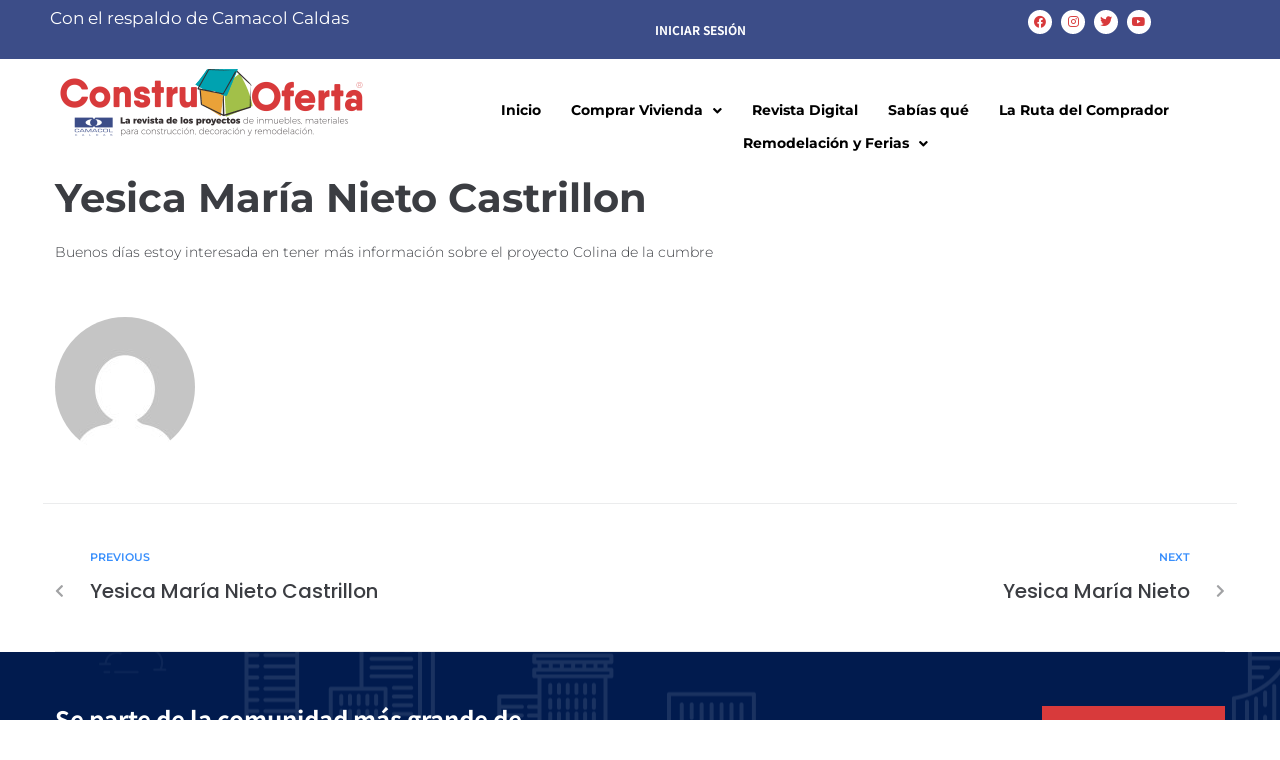

--- FILE ---
content_type: text/css; charset=UTF-8
request_url: https://construoferta.co/wp-content/uploads/elementor/css/post-10.css?ver=1768272195
body_size: 227
content:
.elementor-kit-10{--e-global-color-primary:#D83A3B;--e-global-color-secondary:#4054B2;--e-global-color-text:#222222;--e-global-color-accent:#00A2B0;--e-global-color-253fc01d:#4054B2;--e-global-color-14b2d1e6:#23A455;--e-global-color-215e1b76:#000;--e-global-color-2fafd104:#FFF;--e-global-color-5c32805:#D83A3B;--e-global-color-52a4df3:#F3F3F3;--e-global-color-88a6f4e:#00A2B0;--e-global-color-e73ad70:#EAA238;--e-global-color-2c38dab:#A2C049;--e-global-color-fbcb1c7:#3C4D88;--e-global-color-a015709:#00408F;--e-global-color-bd793c6:#AEAEAE;--e-global-typography-primary-font-family:"Montserrat";--e-global-typography-primary-font-weight:600;--e-global-typography-secondary-font-family:"Poppins";--e-global-typography-secondary-font-weight:400;--e-global-typography-text-font-family:"Inter";--e-global-typography-text-font-weight:400;--e-global-typography-accent-font-family:"Montserrat";--e-global-typography-accent-font-weight:500;font-family:"Montserrat", Sans-serif;}.elementor-kit-10 e-page-transition{background-color:#FFBC7D;}.elementor-kit-10 a{font-family:"Montserrat", Sans-serif;}.elementor-kit-10 h1{font-family:"Montserrat", Sans-serif;font-weight:700;}.elementor-kit-10 h2{font-family:"Montserrat", Sans-serif;font-weight:600;}.elementor-kit-10 h3{font-family:"Poppins", Sans-serif;font-weight:600;}.elementor-kit-10 h4{font-family:"Poppins", Sans-serif;font-weight:500;}.elementor-kit-10 h5{font-family:"Itim", Sans-serif;}.elementor-kit-10 h6{font-family:"Itim", Sans-serif;}.elementor-section.elementor-section-boxed > .elementor-container{max-width:1200px;}.e-con{--container-max-width:1200px;}.elementor-widget:not(:last-child){margin-block-end:0px;}.elementor-element{--widgets-spacing:0px 0px;--widgets-spacing-row:0px;--widgets-spacing-column:0px;}{}h1.entry-title{display:var(--page-title-display);}@media(max-width:1024px){.elementor-section.elementor-section-boxed > .elementor-container{max-width:1024px;}.e-con{--container-max-width:1024px;}}@media(max-width:767px){.elementor-section.elementor-section-boxed > .elementor-container{max-width:767px;}.e-con{--container-max-width:767px;}}

--- FILE ---
content_type: text/css; charset=UTF-8
request_url: https://construoferta.co/wp-content/uploads/elementor/css/post-1063.css?ver=1768272202
body_size: 2172
content:
.elementor-widget-section .premium-global-badge-{{ID}} .premium-badge-text{color:var( --e-global-color-secondary );}.elementor-widget-section:not(.premium-gbadge-custom) .premium-global-badge-{{ID}} .premium-badge-container, .elementor-widget-section.premium-gbadge-custom .premium-global-badge-{{ID}} .premium-badge-container{background-color:var( --e-global-color-primary );}.elementor-widget-section .premium-global-badge-{{ID}} .premium-badge-icon{color:var( --e-global-color-secondary );fill:var( --e-global-color-secondary );}.elementor-widget-section.premium-cursor-ftext .premium-global-cursor-{{ID}} .premium-cursor-follow-text{font-family:var( --e-global-typography-primary-font-family ), Sans-serif;font-weight:var( --e-global-typography-primary-font-weight );}.elementor-widget-section .premium-global-cursor-{{ID}}{color:var( --e-global-color-primary );fill:var( --e-global-color-primary );}.elementor-1063 .elementor-element.elementor-element-ae51d84:not(.elementor-motion-effects-element-type-background), .elementor-1063 .elementor-element.elementor-element-ae51d84 > .elementor-motion-effects-container > .elementor-motion-effects-layer{background-color:var( --e-global-color-fbcb1c7 );}.elementor-1063 .elementor-element.elementor-element-ae51d84{transition:background 0.3s, border 0.3s, border-radius 0.3s, box-shadow 0.3s;}.elementor-1063 .elementor-element.elementor-element-ae51d84 > .elementor-background-overlay{transition:background 0.3s, border-radius 0.3s, opacity 0.3s;}.elementor-widget-column.premium-cursor-ftext .premium-global-cursor-{{ID}} .premium-cursor-follow-text{font-family:var( --e-global-typography-primary-font-family ), Sans-serif;font-weight:var( --e-global-typography-primary-font-weight );}.elementor-widget-column .premium-global-cursor-{{ID}}{color:var( --e-global-color-primary );fill:var( --e-global-color-primary );}.elementor-widget-column .premium-global-badge-{{ID}} .premium-badge-text{color:var( --e-global-color-secondary );}.elementor-widget-column:not(.premium-gbadge-custom) .premium-global-badge-{{ID}} .premium-badge-container, .elementor-widget-column.premium-gbadge-custom .premium-global-badge-{{ID}} .premium-badge-container{background-color:var( --e-global-color-primary );}.elementor-widget-column .premium-global-badge-{{ID}} .premium-badge-icon{color:var( --e-global-color-secondary );fill:var( --e-global-color-secondary );}.elementor-widget-heading.premium-cursor-ftext .premium-global-cursor-{{ID}} .premium-cursor-follow-text{font-family:var( --e-global-typography-primary-font-family ), Sans-serif;font-weight:var( --e-global-typography-primary-font-weight );}.elementor-widget-heading .premium-global-cursor-{{ID}}{color:var( --e-global-color-primary );fill:var( --e-global-color-primary );}.elementor-widget-heading .premium-global-badge-{{ID}} .premium-badge-text{color:var( --e-global-color-secondary );}.elementor-widget-heading:not(.premium-gbadge-custom) .premium-global-badge-{{ID}} .premium-badge-container, .elementor-widget-heading.premium-gbadge-custom .premium-global-badge-{{ID}} .premium-badge-container{background-color:var( --e-global-color-primary );}.elementor-widget-heading .premium-global-badge-{{ID}} .premium-badge-icon{color:var( --e-global-color-secondary );fill:var( --e-global-color-secondary );}.elementor-widget-heading .elementor-heading-title{font-family:var( --e-global-typography-primary-font-family ), Sans-serif;font-weight:var( --e-global-typography-primary-font-weight );color:var( --e-global-color-primary );}.elementor-1063 .elementor-element.elementor-element-a779541 .elementor-heading-title{font-family:"Montserrat", Sans-serif;font-size:17px;font-weight:400;color:var( --e-global-color-2fafd104 );}.elementor-widget-social-icons.premium-cursor-ftext .premium-global-cursor-{{ID}} .premium-cursor-follow-text{font-family:var( --e-global-typography-primary-font-family ), Sans-serif;font-weight:var( --e-global-typography-primary-font-weight );}.elementor-widget-social-icons .premium-global-cursor-{{ID}}{color:var( --e-global-color-primary );fill:var( --e-global-color-primary );}.elementor-widget-social-icons .premium-global-badge-{{ID}} .premium-badge-text{color:var( --e-global-color-secondary );}.elementor-widget-social-icons:not(.premium-gbadge-custom) .premium-global-badge-{{ID}} .premium-badge-container, .elementor-widget-social-icons.premium-gbadge-custom .premium-global-badge-{{ID}} .premium-badge-container{background-color:var( --e-global-color-primary );}.elementor-widget-social-icons .premium-global-badge-{{ID}} .premium-badge-icon{color:var( --e-global-color-secondary );fill:var( --e-global-color-secondary );}.elementor-1063 .elementor-element.elementor-element-176db90{--grid-template-columns:repeat(0, auto);--icon-size:12px;--grid-column-gap:5px;--grid-row-gap:0px;}.elementor-1063 .elementor-element.elementor-element-176db90 .elementor-widget-container{text-align:center;}.elementor-1063 .elementor-element.elementor-element-176db90 .elementor-social-icon{background-color:var( --e-global-color-2fafd104 );}.elementor-1063 .elementor-element.elementor-element-176db90 .elementor-social-icon i{color:var( --e-global-color-5c32805 );}.elementor-1063 .elementor-element.elementor-element-176db90 .elementor-social-icon svg{fill:var( --e-global-color-5c32805 );}.elementor-1063 .elementor-element.elementor-element-360097b{border-style:solid;border-width:0px 0px 2px 0px;border-color:var( --e-global-color-bd793c6 );}.elementor-widget-jet-logo.premium-cursor-ftext .premium-global-cursor-{{ID}} .premium-cursor-follow-text{font-family:var( --e-global-typography-primary-font-family ), Sans-serif;font-weight:var( --e-global-typography-primary-font-weight );}.elementor-widget-jet-logo .premium-global-cursor-{{ID}}{color:var( --e-global-color-primary );fill:var( --e-global-color-primary );}.elementor-widget-jet-logo .premium-global-badge-{{ID}} .premium-badge-text{color:var( --e-global-color-secondary );}.elementor-widget-jet-logo:not(.premium-gbadge-custom) .premium-global-badge-{{ID}} .premium-badge-container, .elementor-widget-jet-logo.premium-gbadge-custom .premium-global-badge-{{ID}} .premium-badge-container{background-color:var( --e-global-color-primary );}.elementor-widget-jet-logo .premium-global-badge-{{ID}} .premium-badge-icon{color:var( --e-global-color-secondary );fill:var( --e-global-color-secondary );}.elementor-widget-jet-logo .jet-logo__text{color:var( --e-global-color-accent );font-family:var( --e-global-typography-primary-font-family ), Sans-serif;font-weight:var( --e-global-typography-primary-font-weight );}.elementor-1063 .elementor-element.elementor-element-5b304a5{width:auto;max-width:auto;}.elementor-1063 .elementor-element.elementor-element-5b304a5 > .elementor-widget-container{margin:0px 0px 0px 50px;}.elementor-1063 .elementor-element.elementor-element-5b304a5 .jet-logo{justify-content:flex-end;}.elementor-widget-jet-nav-menu.premium-cursor-ftext .premium-global-cursor-{{ID}} .premium-cursor-follow-text{font-family:var( --e-global-typography-primary-font-family ), Sans-serif;font-weight:var( --e-global-typography-primary-font-weight );}.elementor-widget-jet-nav-menu .premium-global-cursor-{{ID}}{color:var( --e-global-color-primary );fill:var( --e-global-color-primary );}.elementor-widget-jet-nav-menu .premium-global-badge-{{ID}} .premium-badge-text{color:var( --e-global-color-secondary );}.elementor-widget-jet-nav-menu:not(.premium-gbadge-custom) .premium-global-badge-{{ID}} .premium-badge-container, .elementor-widget-jet-nav-menu.premium-gbadge-custom .premium-global-badge-{{ID}} .premium-badge-container{background-color:var( --e-global-color-primary );}.elementor-widget-jet-nav-menu .premium-global-badge-{{ID}} .premium-badge-icon{color:var( --e-global-color-secondary );fill:var( --e-global-color-secondary );}.elementor-1063 .elementor-element.elementor-element-e008d7c .jet-nav--horizontal{justify-content:center;text-align:center;}.elementor-1063 .elementor-element.elementor-element-e008d7c .jet-nav--vertical .menu-item-link-top{justify-content:center;text-align:center;}.elementor-1063 .elementor-element.elementor-element-e008d7c .jet-nav--vertical-sub-bottom .menu-item-link-sub{justify-content:center;text-align:center;}.elementor-1063 .elementor-element.elementor-element-e008d7c .jet-mobile-menu.jet-mobile-menu-trigger-active .menu-item-link{justify-content:center;text-align:center;}.elementor-1063 .elementor-element.elementor-element-e008d7c{width:auto;max-width:auto;}body:not(.rtl) .elementor-1063 .elementor-element.elementor-element-e008d7c .jet-nav--horizontal .jet-nav__sub{text-align:left;}body.rtl .elementor-1063 .elementor-element.elementor-element-e008d7c .jet-nav--horizontal .jet-nav__sub{text-align:right;}.elementor-1063 .elementor-element.elementor-element-e008d7c .menu-item-link-top{color:var( --e-global-color-215e1b76 );}.elementor-1063 .elementor-element.elementor-element-e008d7c .menu-item-link-top .jet-nav-arrow{color:#FFFFFF;}.elementor-1063 .elementor-element.elementor-element-e008d7c .menu-item-link-top .jet-nav-link-text{font-size:14px;font-weight:700;line-height:1.25em;letter-spacing:0px;}.elementor-1063 .elementor-element.elementor-element-e008d7c .menu-item:hover > .menu-item-link-top{color:var( --e-global-color-5c32805 );}.elementor-1063 .elementor-element.elementor-element-e008d7c .menu-item:hover > .menu-item-link-top .jet-nav-arrow{color:var( --e-global-color-5c32805 );}.elementor-1063 .elementor-element.elementor-element-e008d7c .menu-item.current-menu-item .menu-item-link-top{color:var( --e-global-color-5c32805 );}.elementor-1063 .elementor-element.elementor-element-e008d7c .menu-item.current-menu-item .menu-item-link-top .jet-nav-arrow{color:var( --e-global-color-5c32805 );}.elementor-1063 .elementor-element.elementor-element-e008d7c .jet-nav__sub{background-color:#FFFFFF;box-shadow:0px 0px 10px 0px rgba(0, 0, 0, 0.07);padding:20px 20px 20px 20px;}.elementor-1063 .elementor-element.elementor-element-e008d7c .jet-nav--horizontal .jet-nav-depth-0{margin-top:20px;}.elementor-1063 .elementor-element.elementor-element-e008d7c .jet-nav--vertical-sub-left-side .jet-nav-depth-0{margin-right:20px;}.elementor-1063 .elementor-element.elementor-element-e008d7c .jet-nav--vertical-sub-right-side .jet-nav-depth-0{margin-left:20px;}.elementor-1063 .elementor-element.elementor-element-e008d7c .menu-item-link-sub .jet-nav-link-text{font-family:"Noto Sans JP", Sans-serif;font-size:14px;font-weight:400;line-height:1.25em;letter-spacing:0px;}.elementor-1063 .elementor-element.elementor-element-e008d7c .menu-item-link-sub{color:#858B94;}.elementor-1063 .elementor-element.elementor-element-e008d7c .menu-item:hover > .menu-item-link-sub{color:#00C981;}.elementor-1063 .elementor-element.elementor-element-e008d7c .menu-item.current-menu-item > .menu-item-link-sub{color:#00C981;}.elementor-1063 .elementor-element.elementor-element-e008d7c .jet-nav__mobile-trigger{color:var( --e-global-color-5c32805 );}.elementor-1063 .elementor-element.elementor-element-e008d7c .jet-mobile-menu-active .jet-nav{background-color:var( --e-global-color-fbcb1c7 );padding:20px 20px 20px 20px;}.elementor-1063 .elementor-element.elementor-element-e008d7c .jet-mobile-menu-active.jet-mobile-menu-active .jet-nav{box-shadow:0px 0px 0px 1px #1A3260;}.elementor-1063 .elementor-element.elementor-element-e008d7c .jet-nav__mobile-close-btn{color:var( --e-global-color-5c32805 );}.elementor-widget-jet-auth-links.premium-cursor-ftext .premium-global-cursor-{{ID}} .premium-cursor-follow-text{font-family:var( --e-global-typography-primary-font-family ), Sans-serif;font-weight:var( --e-global-typography-primary-font-weight );}.elementor-widget-jet-auth-links .premium-global-cursor-{{ID}}{color:var( --e-global-color-primary );fill:var( --e-global-color-primary );}.elementor-widget-jet-auth-links .premium-global-badge-{{ID}} .premium-badge-text{color:var( --e-global-color-secondary );}.elementor-widget-jet-auth-links:not(.premium-gbadge-custom) .premium-global-badge-{{ID}} .premium-badge-container, .elementor-widget-jet-auth-links.premium-gbadge-custom .premium-global-badge-{{ID}} .premium-badge-container{background-color:var( --e-global-color-primary );}.elementor-widget-jet-auth-links .premium-global-badge-{{ID}} .premium-badge-icon{color:var( --e-global-color-secondary );fill:var( --e-global-color-secondary );}.elementor-widget-jet-auth-links .jet-auth-links__login .jet-auth-links__item{font-family:var( --e-global-typography-text-font-family ), Sans-serif;font-weight:var( --e-global-typography-text-font-weight );color:var( --e-global-color-accent );}.elementor-widget-jet-auth-links .jet-auth-links__login .jet-auth-links__prefix{font-family:var( --e-global-typography-text-font-family ), Sans-serif;font-weight:var( --e-global-typography-text-font-weight );}.elementor-widget-jet-auth-links .jet-auth-links__logout .jet-auth-links__item{font-family:var( --e-global-typography-text-font-family ), Sans-serif;font-weight:var( --e-global-typography-text-font-weight );color:var( --e-global-color-accent );}.elementor-widget-jet-auth-links .jet-auth-links__logout .jet-auth-links__prefix{font-family:var( --e-global-typography-text-font-family ), Sans-serif;font-weight:var( --e-global-typography-text-font-weight );}.elementor-widget-jet-auth-links .jet-auth-links__register .jet-auth-links__item{font-family:var( --e-global-typography-text-font-family ), Sans-serif;font-weight:var( --e-global-typography-text-font-weight );color:var( --e-global-color-accent );}.elementor-widget-jet-auth-links .jet-auth-links__register .jet-auth-links__prefix{font-family:var( --e-global-typography-text-font-family ), Sans-serif;font-weight:var( --e-global-typography-text-font-weight );}.elementor-widget-jet-auth-links .jet-auth-links__registered .jet-auth-links__item{font-family:var( --e-global-typography-text-font-family ), Sans-serif;font-weight:var( --e-global-typography-text-font-weight );color:var( --e-global-color-accent );}.elementor-widget-jet-auth-links .jet-auth-links__registered .jet-auth-links__prefix{font-family:var( --e-global-typography-text-font-family ), Sans-serif;font-weight:var( --e-global-typography-text-font-weight );}.elementor-1063 .elementor-element.elementor-element-4df2997{width:auto;max-width:auto;}.elementor-1063 .elementor-element.elementor-element-4df2997 > .elementor-widget-container{margin:12px 0px 12px 0px;}.elementor-1063 .elementor-element.elementor-element-4df2997 .jet-auth-links{justify-content:flex-start;}.elementor-1063 .elementor-element.elementor-element-4df2997 .jet-auth-links__login .jet-auth-links__item{font-family:"Noto Sans JP", Sans-serif;font-size:12px;font-weight:700;text-transform:uppercase;line-height:1.25em;letter-spacing:0px;color:var( --e-global-color-215e1b76 );}.elementor-1063 .elementor-element.elementor-element-4df2997 .jet-auth-links__login .jet-auth-links__item:hover{color:#00C981;}.elementor-1063 .elementor-element.elementor-element-4df2997 .jet-auth-links__logout .jet-auth-links__item{font-family:"Noto Sans JP", Sans-serif;font-size:12px;font-weight:700;text-transform:uppercase;line-height:1.25em;letter-spacing:0px;color:var( --e-global-color-215e1b76 );}.elementor-1063 .elementor-element.elementor-element-4df2997 .jet-auth-links__logout .jet-auth-links__item:hover{color:#00C981;}.elementor-1063 .elementor-element.elementor-element-4df2997 .jet-auth-links__register .jet-auth-links__item{font-family:"Noto Sans JP", Sans-serif;font-size:12px;font-weight:700;text-transform:uppercase;line-height:1.25em;letter-spacing:0px;color:var( --e-global-color-215e1b76 );}.elementor-1063 .elementor-element.elementor-element-4df2997 .jet-auth-links__register .jet-auth-links__item:hover{color:#00C981;}.elementor-1063 .elementor-element.elementor-element-4df2997 .jet-auth-links__register .jet-auth-links__prefix{color:#687692;font-family:"Noto Sans JP", Sans-serif;font-size:12px;font-weight:400;text-transform:uppercase;line-height:1.25em;letter-spacing:0px;}.elementor-1063 .elementor-element.elementor-element-4df2997 .jet-auth-links__registered .jet-auth-links__item{color:var( --e-global-color-5c32805 );}.elementor-widget-button .elementor-button{background-color:var( --e-global-color-accent );font-family:var( --e-global-typography-accent-font-family ), Sans-serif;font-weight:var( --e-global-typography-accent-font-weight );}.elementor-widget-button.premium-cursor-ftext .premium-global-cursor-{{ID}} .premium-cursor-follow-text{font-family:var( --e-global-typography-primary-font-family ), Sans-serif;font-weight:var( --e-global-typography-primary-font-weight );}.elementor-widget-button .premium-global-cursor-{{ID}}{color:var( --e-global-color-primary );fill:var( --e-global-color-primary );}.elementor-widget-button .premium-global-badge-{{ID}} .premium-badge-text{color:var( --e-global-color-secondary );}.elementor-widget-button:not(.premium-gbadge-custom) .premium-global-badge-{{ID}} .premium-badge-container, .elementor-widget-button.premium-gbadge-custom .premium-global-badge-{{ID}} .premium-badge-container{background-color:var( --e-global-color-primary );}.elementor-widget-button .premium-global-badge-{{ID}} .premium-badge-icon{color:var( --e-global-color-secondary );fill:var( --e-global-color-secondary );}.elementor-1063 .elementor-element.elementor-element-a72eadf .elementor-button{background-color:var( --e-global-color-5c32805 );font-family:"Noto Sans JP", Sans-serif;font-size:12px;font-weight:700;text-transform:uppercase;line-height:1.7em;letter-spacing:0px;fill:#FFFFFF;color:#FFFFFF;border-radius:0px 0px 0px 0px;padding:10px 30px 10px 30px;}.elementor-1063 .elementor-element.elementor-element-a72eadf .elementor-button:hover, .elementor-1063 .elementor-element.elementor-element-a72eadf .elementor-button:focus{background-color:#FFCC00;color:#011B4E;}.elementor-1063 .elementor-element.elementor-element-a72eadf{width:auto;max-width:auto;}.elementor-1063 .elementor-element.elementor-element-a72eadf > .elementor-widget-container{margin:0px 0px 0px 25px;}.elementor-1063 .elementor-element.elementor-element-a72eadf .elementor-button:hover svg, .elementor-1063 .elementor-element.elementor-element-a72eadf .elementor-button:focus svg{fill:#011B4E;}.elementor-1063 .elementor-element.elementor-element-d5aa239:not(.elementor-motion-effects-element-type-background), .elementor-1063 .elementor-element.elementor-element-d5aa239 > .elementor-motion-effects-container > .elementor-motion-effects-layer{background-color:var( --e-global-color-fbcb1c7 );}.elementor-1063 .elementor-element.elementor-element-d5aa239{transition:background 0.3s, border 0.3s, border-radius 0.3s, box-shadow 0.3s;}.elementor-1063 .elementor-element.elementor-element-d5aa239 > .elementor-background-overlay{transition:background 0.3s, border-radius 0.3s, opacity 0.3s;}.elementor-1063 .elementor-element.elementor-element-e53fb9e{width:var( --container-widget-width, 143.571% );max-width:143.571%;--container-widget-width:143.571%;--container-widget-flex-grow:0;}.elementor-1063 .elementor-element.elementor-element-e53fb9e .elementor-heading-title{font-family:"Montserrat", Sans-serif;font-size:17px;font-weight:400;color:var( --e-global-color-2fafd104 );}.elementor-widget-jet-button .jet-button__plane-normal{background-color:var( --e-global-color-primary );}.elementor-widget-jet-button .jet-button__plane-hover{background-color:var( --e-global-color-secondary );}.elementor-widget-jet-button.premium-cursor-ftext .premium-global-cursor-{{ID}} .premium-cursor-follow-text{font-family:var( --e-global-typography-primary-font-family ), Sans-serif;font-weight:var( --e-global-typography-primary-font-weight );}.elementor-widget-jet-button .premium-global-cursor-{{ID}}{color:var( --e-global-color-primary );fill:var( --e-global-color-primary );}.elementor-widget-jet-button .premium-global-badge-{{ID}} .premium-badge-text{color:var( --e-global-color-secondary );}.elementor-widget-jet-button:not(.premium-gbadge-custom) .premium-global-badge-{{ID}} .premium-badge-container, .elementor-widget-jet-button.premium-gbadge-custom .premium-global-badge-{{ID}} .premium-badge-container{background-color:var( --e-global-color-primary );}.elementor-widget-jet-button .premium-global-badge-{{ID}} .premium-badge-icon{color:var( --e-global-color-secondary );fill:var( --e-global-color-secondary );}.elementor-widget-jet-button  .jet-button__state-normal .jet-button__label{font-family:var( --e-global-typography-primary-font-family ), Sans-serif;font-weight:var( --e-global-typography-primary-font-weight );}.elementor-widget-jet-button  .jet-button__state-hover .jet-button__label{font-family:var( --e-global-typography-primary-font-family ), Sans-serif;font-weight:var( --e-global-typography-primary-font-weight );}.elementor-1063 .elementor-element.elementor-element-f32506b .jet-button__instance:hover{background-color:var( --e-global-color-accent );}.elementor-1063 .elementor-element.elementor-element-f32506b .jet-button__plane-hover{background-color:var( --e-global-color-accent );}.elementor-1063 .elementor-element.elementor-element-f32506b .jet-button__instance{width:135px;height:24px;}.elementor-1063 .elementor-element.elementor-element-f32506b .jet-button__state-normal{justify-content:center;}.elementor-1063 .elementor-element.elementor-element-f32506b .jet-button__state-hover{justify-content:center;}.elementor-1063 .elementor-element.elementor-element-f32506b .jet-button__instance--icon-top .jet-button__state-normal{align-items:center;justify-content:center;}.elementor-1063 .elementor-element.elementor-element-f32506b .jet-button__instance--icon-top .jet-button__state-hover{align-items:center;justify-content:center;}.elementor-1063 .elementor-element.elementor-element-f32506b .jet-button__instance--icon-bottom .jet-button__state-normal{align-items:center;justify-content:center;}.elementor-1063 .elementor-element.elementor-element-f32506b .jet-button__instance--icon-bottom .jet-button__state-hover{align-items:center;justify-content:center;}.elementor-1063 .elementor-element.elementor-element-f32506b .jet-button__container{justify-content:center;}.elementor-1063 .elementor-element.elementor-element-f32506b .jet-button__state-normal .jet-button__label{text-align:left;}.elementor-1063 .elementor-element.elementor-element-f32506b .jet-button__state-hover .jet-button__label{text-align:left;color:var( --e-global-color-2fafd104 );}.elementor-1063 .elementor-element.elementor-element-f32506b  .jet-button__state-normal .jet-button__label{font-family:"Montserrat", Sans-serif;font-size:12px;font-weight:500;}.elementor-1063 .elementor-element.elementor-element-f32506b  .jet-button__state-hover .jet-button__label{font-family:"Montserrat", Sans-serif;font-size:12px;font-weight:600;}.elementor-1063 .elementor-element.elementor-element-1fe2735{width:auto;max-width:auto;}.elementor-1063 .elementor-element.elementor-element-1fe2735 > .elementor-widget-container{margin:12px 0px 12px 0px;}.elementor-1063 .elementor-element.elementor-element-1fe2735 .jet-auth-links{justify-content:flex-start;}.elementor-1063 .elementor-element.elementor-element-1fe2735 .jet-auth-links__login .jet-auth-links__item{font-family:"Noto Sans JP", Sans-serif;font-size:12px;font-weight:700;text-transform:uppercase;line-height:1.25em;letter-spacing:0px;color:var( --e-global-color-2fafd104 );}.elementor-1063 .elementor-element.elementor-element-1fe2735 .jet-auth-links__login .jet-auth-links__item:hover{color:#00C981;}.elementor-1063 .elementor-element.elementor-element-1fe2735 .jet-auth-links__logout .jet-auth-links__item{font-family:"Noto Sans JP", Sans-serif;font-size:12px;font-weight:700;text-transform:uppercase;line-height:1.25em;letter-spacing:0px;color:var( --e-global-color-2fafd104 );}.elementor-1063 .elementor-element.elementor-element-1fe2735 .jet-auth-links__logout .jet-auth-links__item:hover{color:#00C981;}.elementor-1063 .elementor-element.elementor-element-1fe2735 .jet-auth-links__register .jet-auth-links__item{font-family:"Noto Sans JP", Sans-serif;font-size:12px;font-weight:700;text-transform:uppercase;line-height:1.25em;letter-spacing:0px;color:var( --e-global-color-2fafd104 );}.elementor-1063 .elementor-element.elementor-element-1fe2735 .jet-auth-links__register .jet-auth-links__item:hover{color:#00C981;}.elementor-1063 .elementor-element.elementor-element-1fe2735 .jet-auth-links__register .jet-auth-links__prefix{color:#687692;font-family:"Noto Sans JP", Sans-serif;font-size:12px;font-weight:400;text-transform:uppercase;line-height:1.25em;letter-spacing:0px;}.elementor-1063 .elementor-element.elementor-element-1fe2735 .jet-auth-links__registered .jet-auth-links__item{color:var( --e-global-color-5c32805 );}.elementor-1063 .elementor-element.elementor-element-9202e04{--grid-template-columns:repeat(0, auto);--icon-size:12px;--grid-column-gap:5px;--grid-row-gap:0px;}.elementor-1063 .elementor-element.elementor-element-9202e04 .elementor-widget-container{text-align:center;}.elementor-1063 .elementor-element.elementor-element-9202e04 .elementor-social-icon{background-color:var( --e-global-color-2fafd104 );}.elementor-1063 .elementor-element.elementor-element-9202e04 .elementor-social-icon i{color:var( --e-global-color-5c32805 );}.elementor-1063 .elementor-element.elementor-element-9202e04 .elementor-social-icon svg{fill:var( --e-global-color-5c32805 );}.elementor-1063 .elementor-element.elementor-element-d9b82fa > .elementor-element-populated{text-align:right;}.elementor-1063 .elementor-element.elementor-element-85c9de5{width:auto;max-width:auto;}.elementor-1063 .elementor-element.elementor-element-85c9de5 > .elementor-widget-container{margin:0px 0px 0px 50px;}.elementor-1063 .elementor-element.elementor-element-85c9de5 .jet-logo{justify-content:flex-start;}.elementor-1063 .elementor-element.elementor-element-295b31b .jet-nav--horizontal{justify-content:center;text-align:center;}.elementor-1063 .elementor-element.elementor-element-295b31b .jet-nav--vertical .menu-item-link-top{justify-content:center;text-align:center;}.elementor-1063 .elementor-element.elementor-element-295b31b .jet-nav--vertical-sub-bottom .menu-item-link-sub{justify-content:center;text-align:center;}.elementor-1063 .elementor-element.elementor-element-295b31b .jet-mobile-menu.jet-mobile-menu-trigger-active .menu-item-link{justify-content:center;text-align:center;}.elementor-1063 .elementor-element.elementor-element-295b31b{width:auto;max-width:auto;}.elementor-1063 .elementor-element.elementor-element-295b31b > .elementor-widget-container{margin:25px 0px 0px 0px;}body:not(.rtl) .elementor-1063 .elementor-element.elementor-element-295b31b .jet-nav--horizontal .jet-nav__sub{text-align:left;}body.rtl .elementor-1063 .elementor-element.elementor-element-295b31b .jet-nav--horizontal .jet-nav__sub{text-align:right;}.elementor-1063 .elementor-element.elementor-element-295b31b .menu-item-link-top{color:var( --e-global-color-215e1b76 );border-style:none;border-radius:10px 10px 10px 10px;}.elementor-1063 .elementor-element.elementor-element-295b31b .menu-item-link-top .jet-nav-arrow{color:var( --e-global-color-215e1b76 );}.elementor-1063 .elementor-element.elementor-element-295b31b .menu-item-link-top .jet-nav-link-text{font-size:14px;font-weight:700;line-height:1.25em;letter-spacing:0px;}.elementor-1063 .elementor-element.elementor-element-295b31b .menu-item:hover > .menu-item-link-top{background-color:var( --e-global-color-5c32805 );color:var( --e-global-color-2fafd104 );border-color:var( --e-global-color-5c32805 );}.elementor-1063 .elementor-element.elementor-element-295b31b .menu-item:hover > .menu-item-link-top .jet-nav-arrow{color:var( --e-global-color-2c38dab );}.elementor-1063 .elementor-element.elementor-element-295b31b .menu-item:hover > .menu-item-link-top .jet-nav-link-text{font-family:var( --e-global-typography-primary-font-family ), Sans-serif;font-weight:var( --e-global-typography-primary-font-weight );}.elementor-1063 .elementor-element.elementor-element-295b31b .menu-item.current-menu-item .menu-item-link-top{color:var( --e-global-color-5c32805 );border-color:var( --e-global-color-5c32805 );}.elementor-1063 .elementor-element.elementor-element-295b31b .menu-item.current-menu-item .menu-item-link-top .jet-nav-arrow{color:var( --e-global-color-5c32805 );}.elementor-1063 .elementor-element.elementor-element-295b31b .jet-nav__sub{background-color:#FFFFFF;box-shadow:0px 0px 10px 0px rgba(0, 0, 0, 0.07);padding:20px 20px 20px 20px;}.elementor-1063 .elementor-element.elementor-element-295b31b .jet-nav--horizontal .jet-nav-depth-0{margin-top:20px;}.elementor-1063 .elementor-element.elementor-element-295b31b .jet-nav--vertical-sub-left-side .jet-nav-depth-0{margin-right:20px;}.elementor-1063 .elementor-element.elementor-element-295b31b .jet-nav--vertical-sub-right-side .jet-nav-depth-0{margin-left:20px;}.elementor-1063 .elementor-element.elementor-element-295b31b .menu-item-link-sub .jet-nav-link-text{font-family:"Noto Sans JP", Sans-serif;font-size:14px;font-weight:400;line-height:1.25em;letter-spacing:0px;}.elementor-1063 .elementor-element.elementor-element-295b31b .menu-item-link-sub{color:#858B94;}.elementor-1063 .elementor-element.elementor-element-295b31b .menu-item:hover > .menu-item-link-sub{background-color:var( --e-global-color-5c32805 );color:var( --e-global-color-2fafd104 );}.elementor-1063 .elementor-element.elementor-element-295b31b .menu-item.current-menu-item > .menu-item-link-sub{background-color:var( --e-global-color-5c32805 );color:var( --e-global-color-2fafd104 );}.elementor-1063 .elementor-element.elementor-element-295b31b .jet-nav__sub > .jet-nav-item-sub:not(:last-child){border-style:none;border-width:0;border-bottom-width:1px;}.elementor-1063 .elementor-element.elementor-element-295b31b .jet-nav__mobile-trigger{color:var( --e-global-color-5c32805 );font-size:33px;}.elementor-1063 .elementor-element.elementor-element-295b31b .jet-nav__mobile-trigger:hover{color:var( --e-global-color-fbcb1c7 );}.elementor-1063 .elementor-element.elementor-element-295b31b .jet-mobile-menu-active .jet-nav{background-color:var( --e-global-color-52a4df3 );padding:20px 20px 20px 20px;}.elementor-1063 .elementor-element.elementor-element-295b31b .jet-mobile-menu-active.jet-mobile-menu-active .jet-nav{box-shadow:0px 0px 0px 1px #FFFFFF;}.elementor-1063 .elementor-element.elementor-element-295b31b .jet-nav__mobile-close-btn{color:var( --e-global-color-5c32805 );font-size:10px;}@media(max-width:767px){.elementor-1063 .elementor-element.elementor-element-5b304a5{width:var( --container-widget-width, 86% );max-width:86%;--container-widget-width:86%;--container-widget-flex-grow:0;}.elementor-1063 .elementor-element.elementor-element-5b304a5 > .elementor-widget-container{margin:0px 15px 0px 0px;}.elementor-1063 .elementor-element.elementor-element-5b304a5 .jet-logo{justify-content:flex-start;}.elementor-1063 .elementor-element.elementor-element-e008d7c .jet-nav__sub{padding:10px 10px 10px 10px;}.elementor-1063 .elementor-element.elementor-element-e008d7c .jet-nav--horizontal .jet-nav-depth-0{margin-top:0px;}.elementor-1063 .elementor-element.elementor-element-e008d7c .jet-nav--vertical-sub-left-side .jet-nav-depth-0{margin-right:0px;}.elementor-1063 .elementor-element.elementor-element-e008d7c .jet-nav--vertical-sub-right-side .jet-nav-depth-0{margin-left:0px;}.elementor-1063 .elementor-element.elementor-element-4df2997 > .elementor-widget-container{margin:12px 12px 12px 12px;}.elementor-1063 .elementor-element.elementor-element-a72eadf > .elementor-widget-container{margin:0px 12px 0px 12px;}.elementor-1063 .elementor-element.elementor-element-e53fb9e .elementor-heading-title{font-size:12px;}.elementor-1063 .elementor-element.elementor-element-285c6ea{width:60%;}.elementor-1063 .elementor-element.elementor-element-1fe2735 > .elementor-widget-container{margin:12px 12px 12px 12px;}.elementor-1063 .elementor-element.elementor-element-ac692f3{width:40%;}.elementor-1063 .elementor-element.elementor-element-d9b82fa{width:80%;}.elementor-1063 .elementor-element.elementor-element-85c9de5{width:var( --container-widget-width, 86% );max-width:86%;--container-widget-width:86%;--container-widget-flex-grow:0;}.elementor-1063 .elementor-element.elementor-element-85c9de5 > .elementor-widget-container{margin:0px 15px 0px 0px;}.elementor-1063 .elementor-element.elementor-element-85c9de5 .jet-logo{justify-content:flex-start;}.elementor-1063 .elementor-element.elementor-element-76a8e25{width:20%;}.elementor-1063 .elementor-element.elementor-element-295b31b .menu-item-link-top{border-radius:0px 0px 0px 0px;}.elementor-1063 .elementor-element.elementor-element-295b31b .jet-nav__sub{padding:10px 10px 10px 10px;}.elementor-1063 .elementor-element.elementor-element-295b31b .jet-nav--horizontal .jet-nav-depth-0{margin-top:0px;}.elementor-1063 .elementor-element.elementor-element-295b31b .jet-nav--vertical-sub-left-side .jet-nav-depth-0{margin-right:0px;}.elementor-1063 .elementor-element.elementor-element-295b31b .jet-nav--vertical-sub-right-side .jet-nav-depth-0{margin-left:0px;}}@media(min-width:768px){.elementor-1063 .elementor-element.elementor-element-1d745b9{width:23.841%;}.elementor-1063 .elementor-element.elementor-element-4c3da05{width:49.095%;}.elementor-1063 .elementor-element.elementor-element-c2ede3a{width:26.728%;}.elementor-1063 .elementor-element.elementor-element-c00f51d{width:29.833%;}.elementor-1063 .elementor-element.elementor-element-99598d7{width:20.146%;}.elementor-1063 .elementor-element.elementor-element-d9b82fa{width:30.479%;}.elementor-1063 .elementor-element.elementor-element-76a8e25{width:69.521%;}}

--- FILE ---
content_type: text/css; charset=UTF-8
request_url: https://construoferta.co/wp-content/uploads/elementor/css/post-1840.css?ver=1768272202
body_size: 1617
content:
.elementor-widget-section .premium-global-badge-{{ID}} .premium-badge-text{color:var( --e-global-color-secondary );}.elementor-widget-section:not(.premium-gbadge-custom) .premium-global-badge-{{ID}} .premium-badge-container, .elementor-widget-section.premium-gbadge-custom .premium-global-badge-{{ID}} .premium-badge-container{background-color:var( --e-global-color-primary );}.elementor-widget-section .premium-global-badge-{{ID}} .premium-badge-icon{color:var( --e-global-color-secondary );fill:var( --e-global-color-secondary );}.elementor-widget-section.premium-cursor-ftext .premium-global-cursor-{{ID}} .premium-cursor-follow-text{font-family:var( --e-global-typography-primary-font-family ), Sans-serif;font-weight:var( --e-global-typography-primary-font-weight );}.elementor-widget-section .premium-global-cursor-{{ID}}{color:var( --e-global-color-primary );fill:var( --e-global-color-primary );}.elementor-1840 .elementor-element.elementor-element-49246da > .elementor-container > .elementor-column > .elementor-widget-wrap{align-content:center;align-items:center;}.elementor-1840 .elementor-element.elementor-element-49246da .elementor-repeater-item-00c330d.jet-parallax-section__layout .jet-parallax-section__image{background-size:auto;}.elementor-widget-column.premium-cursor-ftext .premium-global-cursor-{{ID}} .premium-cursor-follow-text{font-family:var( --e-global-typography-primary-font-family ), Sans-serif;font-weight:var( --e-global-typography-primary-font-weight );}.elementor-widget-column .premium-global-cursor-{{ID}}{color:var( --e-global-color-primary );fill:var( --e-global-color-primary );}.elementor-widget-column .premium-global-badge-{{ID}} .premium-badge-text{color:var( --e-global-color-secondary );}.elementor-widget-column:not(.premium-gbadge-custom) .premium-global-badge-{{ID}} .premium-badge-container, .elementor-widget-column.premium-gbadge-custom .premium-global-badge-{{ID}} .premium-badge-container{background-color:var( --e-global-color-primary );}.elementor-widget-column .premium-global-badge-{{ID}} .premium-badge-icon{color:var( --e-global-color-secondary );fill:var( --e-global-color-secondary );}.elementor-1840 .elementor-element.elementor-element-c78f1c1 > .elementor-element-populated{padding:15px 15px 15px 15px;}.elementor-widget-heading.premium-cursor-ftext .premium-global-cursor-{{ID}} .premium-cursor-follow-text{font-family:var( --e-global-typography-primary-font-family ), Sans-serif;font-weight:var( --e-global-typography-primary-font-weight );}.elementor-widget-heading .premium-global-cursor-{{ID}}{color:var( --e-global-color-primary );fill:var( --e-global-color-primary );}.elementor-widget-heading .premium-global-badge-{{ID}} .premium-badge-text{color:var( --e-global-color-secondary );}.elementor-widget-heading:not(.premium-gbadge-custom) .premium-global-badge-{{ID}} .premium-badge-container, .elementor-widget-heading.premium-gbadge-custom .premium-global-badge-{{ID}} .premium-badge-container{background-color:var( --e-global-color-primary );}.elementor-widget-heading .premium-global-badge-{{ID}} .premium-badge-icon{color:var( --e-global-color-secondary );fill:var( --e-global-color-secondary );}.elementor-widget-heading .elementor-heading-title{font-family:var( --e-global-typography-primary-font-family ), Sans-serif;font-weight:var( --e-global-typography-primary-font-weight );color:var( --e-global-color-primary );}.elementor-1840 .elementor-element.elementor-element-499b878{text-align:left;}.elementor-1840 .elementor-element.elementor-element-499b878 .elementor-heading-title{font-family:"Noto Sans JP", Sans-serif;font-size:24px;font-weight:700;line-height:1.42em;letter-spacing:0px;color:#FFFFFF;}.elementor-1840 .elementor-element.elementor-element-6fee83c > .elementor-element-populated{padding:15px 15px 15px 15px;}.elementor-widget-button .elementor-button{background-color:var( --e-global-color-accent );font-family:var( --e-global-typography-accent-font-family ), Sans-serif;font-weight:var( --e-global-typography-accent-font-weight );}.elementor-widget-button.premium-cursor-ftext .premium-global-cursor-{{ID}} .premium-cursor-follow-text{font-family:var( --e-global-typography-primary-font-family ), Sans-serif;font-weight:var( --e-global-typography-primary-font-weight );}.elementor-widget-button .premium-global-cursor-{{ID}}{color:var( --e-global-color-primary );fill:var( --e-global-color-primary );}.elementor-widget-button .premium-global-badge-{{ID}} .premium-badge-text{color:var( --e-global-color-secondary );}.elementor-widget-button:not(.premium-gbadge-custom) .premium-global-badge-{{ID}} .premium-badge-container, .elementor-widget-button.premium-gbadge-custom .premium-global-badge-{{ID}} .premium-badge-container{background-color:var( --e-global-color-primary );}.elementor-widget-button .premium-global-badge-{{ID}} .premium-badge-icon{color:var( --e-global-color-secondary );fill:var( --e-global-color-secondary );}.elementor-1840 .elementor-element.elementor-element-3d97323 .elementor-button{background-color:var( --e-global-color-5c32805 );font-family:"Noto Sans JP", Sans-serif;font-size:14px;font-weight:700;text-transform:uppercase;line-height:1.72em;letter-spacing:0px;fill:var( --e-global-color-2fafd104 );color:var( --e-global-color-2fafd104 );border-radius:0px 0px 0px 0px;padding:18px 40px 18px 40px;}.elementor-1840 .elementor-element.elementor-element-3d97323 .elementor-button:hover, .elementor-1840 .elementor-element.elementor-element-3d97323 .elementor-button:focus{background-color:var( --e-global-color-88a6f4e );color:#FFFFFF;}.elementor-1840 .elementor-element.elementor-element-3d97323 .elementor-button:hover svg, .elementor-1840 .elementor-element.elementor-element-3d97323 .elementor-button:focus svg{fill:#FFFFFF;}.elementor-1840 .elementor-element.elementor-element-49246da:not(.elementor-motion-effects-element-type-background), .elementor-1840 .elementor-element.elementor-element-49246da > .elementor-motion-effects-container > .elementor-motion-effects-layer{background-color:#011B4E;background-image:url("https://construoferta.co/wp-content/uploads/2020/09/bg-image-02.png");background-position:center center;background-repeat:repeat-x;}.elementor-1840 .elementor-element.elementor-element-49246da{transition:background 0.3s, border 0.3s, border-radius 0.3s, box-shadow 0.3s;padding:35px 0px 35px 0px;}.elementor-1840 .elementor-element.elementor-element-49246da > .elementor-background-overlay{transition:background 0.3s, border-radius 0.3s, opacity 0.3s;}.elementor-1840 .elementor-element.elementor-element-c03e042 .elementor-repeater-item-322ebfb.jet-parallax-section__layout .jet-parallax-section__image{background-size:auto;}.elementor-1840 .elementor-element.elementor-element-403596d > .elementor-element-populated{padding:15px 15px 15px 15px;}.elementor-1840 .elementor-element.elementor-element-578bc1a > .elementor-widget-container{margin:0px 0px 18px 0px;}.elementor-1840 .elementor-element.elementor-element-578bc1a{text-align:left;}.elementor-1840 .elementor-element.elementor-element-578bc1a .elementor-heading-title{font-family:"Noto Sans JP", Sans-serif;font-size:18px;font-weight:700;line-height:1.25em;letter-spacing:0px;color:#212A3A;}.elementor-widget-icon-list.premium-cursor-ftext .premium-global-cursor-{{ID}} .premium-cursor-follow-text{font-family:var( --e-global-typography-primary-font-family ), Sans-serif;font-weight:var( --e-global-typography-primary-font-weight );}.elementor-widget-icon-list .premium-global-cursor-{{ID}}{color:var( --e-global-color-primary );fill:var( --e-global-color-primary );}.elementor-widget-icon-list .premium-global-badge-{{ID}} .premium-badge-text{color:var( --e-global-color-secondary );}.elementor-widget-icon-list:not(.premium-gbadge-custom) .premium-global-badge-{{ID}} .premium-badge-container, .elementor-widget-icon-list.premium-gbadge-custom .premium-global-badge-{{ID}} .premium-badge-container{background-color:var( --e-global-color-primary );}.elementor-widget-icon-list .premium-global-badge-{{ID}} .premium-badge-icon{color:var( --e-global-color-secondary );fill:var( --e-global-color-secondary );}.elementor-widget-icon-list .elementor-icon-list-item:not(:last-child):after{border-color:var( --e-global-color-text );}.elementor-widget-icon-list .elementor-icon-list-icon i{color:var( --e-global-color-primary );}.elementor-widget-icon-list .elementor-icon-list-icon svg{fill:var( --e-global-color-primary );}.elementor-widget-icon-list .elementor-icon-list-item > .elementor-icon-list-text, .elementor-widget-icon-list .elementor-icon-list-item > a{font-family:var( --e-global-typography-text-font-family ), Sans-serif;font-weight:var( --e-global-typography-text-font-weight );}.elementor-widget-icon-list .elementor-icon-list-text{color:var( --e-global-color-secondary );}.elementor-1840 .elementor-element.elementor-element-9c5b691 .elementor-icon-list-items:not(.elementor-inline-items) .elementor-icon-list-item:not(:last-child){padding-block-end:calc(10px/2);}.elementor-1840 .elementor-element.elementor-element-9c5b691 .elementor-icon-list-items:not(.elementor-inline-items) .elementor-icon-list-item:not(:first-child){margin-block-start:calc(10px/2);}.elementor-1840 .elementor-element.elementor-element-9c5b691 .elementor-icon-list-items.elementor-inline-items .elementor-icon-list-item{margin-inline:calc(10px/2);}.elementor-1840 .elementor-element.elementor-element-9c5b691 .elementor-icon-list-items.elementor-inline-items{margin-inline:calc(-10px/2);}.elementor-1840 .elementor-element.elementor-element-9c5b691 .elementor-icon-list-items.elementor-inline-items .elementor-icon-list-item:after{inset-inline-end:calc(-10px/2);}.elementor-1840 .elementor-element.elementor-element-9c5b691 .elementor-icon-list-icon i{transition:color 0.3s;}.elementor-1840 .elementor-element.elementor-element-9c5b691 .elementor-icon-list-icon svg{transition:fill 0.3s;}.elementor-1840 .elementor-element.elementor-element-9c5b691{--e-icon-list-icon-size:14px;--icon-vertical-offset:0px;}.elementor-1840 .elementor-element.elementor-element-9c5b691 .elementor-icon-list-item > .elementor-icon-list-text, .elementor-1840 .elementor-element.elementor-element-9c5b691 .elementor-icon-list-item > a{font-family:"Noto Sans JP", Sans-serif;font-size:16px;font-weight:400;line-height:1.25em;letter-spacing:0px;}.elementor-1840 .elementor-element.elementor-element-9c5b691 .elementor-icon-list-text{color:#858B94;transition:color 0.3s;}.elementor-1840 .elementor-element.elementor-element-9c5b691 .elementor-icon-list-item:hover .elementor-icon-list-text{color:var( --e-global-color-5c32805 );}.elementor-1840 .elementor-element.elementor-element-62b5db5 > .elementor-element-populated{padding:15px 15px 15px 15px;}.elementor-1840 .elementor-element.elementor-element-413adf7 > .elementor-widget-container{margin:0px 0px 18px 0px;}.elementor-1840 .elementor-element.elementor-element-413adf7{text-align:left;}.elementor-1840 .elementor-element.elementor-element-413adf7 .elementor-heading-title{font-family:"Noto Sans JP", Sans-serif;font-size:18px;font-weight:700;line-height:1.25em;letter-spacing:0px;color:#212A3A;}.elementor-1840 .elementor-element.elementor-element-45e734c .elementor-icon-list-items:not(.elementor-inline-items) .elementor-icon-list-item:not(:last-child){padding-block-end:calc(10px/2);}.elementor-1840 .elementor-element.elementor-element-45e734c .elementor-icon-list-items:not(.elementor-inline-items) .elementor-icon-list-item:not(:first-child){margin-block-start:calc(10px/2);}.elementor-1840 .elementor-element.elementor-element-45e734c .elementor-icon-list-items.elementor-inline-items .elementor-icon-list-item{margin-inline:calc(10px/2);}.elementor-1840 .elementor-element.elementor-element-45e734c .elementor-icon-list-items.elementor-inline-items{margin-inline:calc(-10px/2);}.elementor-1840 .elementor-element.elementor-element-45e734c .elementor-icon-list-items.elementor-inline-items .elementor-icon-list-item:after{inset-inline-end:calc(-10px/2);}.elementor-1840 .elementor-element.elementor-element-45e734c .elementor-icon-list-icon i{transition:color 0.3s;}.elementor-1840 .elementor-element.elementor-element-45e734c .elementor-icon-list-icon svg{transition:fill 0.3s;}.elementor-1840 .elementor-element.elementor-element-45e734c{--e-icon-list-icon-size:14px;--icon-vertical-offset:0px;}.elementor-1840 .elementor-element.elementor-element-45e734c .elementor-icon-list-item > .elementor-icon-list-text, .elementor-1840 .elementor-element.elementor-element-45e734c .elementor-icon-list-item > a{font-family:"Noto Sans JP", Sans-serif;font-size:16px;font-weight:400;line-height:1.25em;letter-spacing:0px;}.elementor-1840 .elementor-element.elementor-element-45e734c .elementor-icon-list-text{color:#858B94;transition:color 0.3s;}.elementor-1840 .elementor-element.elementor-element-45e734c .elementor-icon-list-item:hover .elementor-icon-list-text{color:var( --e-global-color-5c32805 );}.elementor-1840 .elementor-element.elementor-element-81490f0 > .elementor-element-populated{padding:15px 15px 15px 15px;}.elementor-1840 .elementor-element.elementor-element-0468938 > .elementor-widget-container{margin:0px 0px 18px 0px;}.elementor-1840 .elementor-element.elementor-element-0468938{text-align:left;}.elementor-1840 .elementor-element.elementor-element-0468938 .elementor-heading-title{font-family:"Noto Sans JP", Sans-serif;font-size:18px;font-weight:700;line-height:1.25em;letter-spacing:0px;color:#212A3A;}.elementor-1840 .elementor-element.elementor-element-a1d4a64 .elementor-icon-list-items:not(.elementor-inline-items) .elementor-icon-list-item:not(:last-child){padding-block-end:calc(10px/2);}.elementor-1840 .elementor-element.elementor-element-a1d4a64 .elementor-icon-list-items:not(.elementor-inline-items) .elementor-icon-list-item:not(:first-child){margin-block-start:calc(10px/2);}.elementor-1840 .elementor-element.elementor-element-a1d4a64 .elementor-icon-list-items.elementor-inline-items .elementor-icon-list-item{margin-inline:calc(10px/2);}.elementor-1840 .elementor-element.elementor-element-a1d4a64 .elementor-icon-list-items.elementor-inline-items{margin-inline:calc(-10px/2);}.elementor-1840 .elementor-element.elementor-element-a1d4a64 .elementor-icon-list-items.elementor-inline-items .elementor-icon-list-item:after{inset-inline-end:calc(-10px/2);}.elementor-1840 .elementor-element.elementor-element-a1d4a64 .elementor-icon-list-icon i{transition:color 0.3s;}.elementor-1840 .elementor-element.elementor-element-a1d4a64 .elementor-icon-list-icon svg{transition:fill 0.3s;}.elementor-1840 .elementor-element.elementor-element-a1d4a64{--e-icon-list-icon-size:14px;--icon-vertical-offset:0px;}.elementor-1840 .elementor-element.elementor-element-a1d4a64 .elementor-icon-list-item > .elementor-icon-list-text, .elementor-1840 .elementor-element.elementor-element-a1d4a64 .elementor-icon-list-item > a{font-family:"Noto Sans JP", Sans-serif;font-size:16px;font-weight:400;line-height:1.25em;letter-spacing:0px;}.elementor-1840 .elementor-element.elementor-element-a1d4a64 .elementor-icon-list-text{color:#858B94;transition:color 0.3s;}.elementor-1840 .elementor-element.elementor-element-a1d4a64 .elementor-icon-list-item:hover .elementor-icon-list-text{color:var( --e-global-color-5c32805 );}.elementor-1840 .elementor-element.elementor-element-abd0ce1 > .elementor-element-populated{padding:15px 15px 15px 15px;}.elementor-1840 .elementor-element.elementor-element-53353ab > .elementor-widget-container{margin:0px 0px 22px 0px;}.elementor-1840 .elementor-element.elementor-element-53353ab{text-align:left;}.elementor-1840 .elementor-element.elementor-element-53353ab .elementor-heading-title{font-family:"Noto Sans JP", Sans-serif;font-size:18px;font-weight:700;line-height:1.25em;letter-spacing:0px;color:#212A3A;}.elementor-widget-social-icons.premium-cursor-ftext .premium-global-cursor-{{ID}} .premium-cursor-follow-text{font-family:var( --e-global-typography-primary-font-family ), Sans-serif;font-weight:var( --e-global-typography-primary-font-weight );}.elementor-widget-social-icons .premium-global-cursor-{{ID}}{color:var( --e-global-color-primary );fill:var( --e-global-color-primary );}.elementor-widget-social-icons .premium-global-badge-{{ID}} .premium-badge-text{color:var( --e-global-color-secondary );}.elementor-widget-social-icons:not(.premium-gbadge-custom) .premium-global-badge-{{ID}} .premium-badge-container, .elementor-widget-social-icons.premium-gbadge-custom .premium-global-badge-{{ID}} .premium-badge-container{background-color:var( --e-global-color-primary );}.elementor-widget-social-icons .premium-global-badge-{{ID}} .premium-badge-icon{color:var( --e-global-color-secondary );fill:var( --e-global-color-secondary );}.elementor-1840 .elementor-element.elementor-element-5775a35{--grid-template-columns:repeat(5, auto);--icon-size:20px;--grid-column-gap:18px;--grid-row-gap:10px;}.elementor-1840 .elementor-element.elementor-element-5775a35 .elementor-widget-container{text-align:left;}.elementor-1840 .elementor-element.elementor-element-5775a35 .elementor-social-icon{background-color:#02010100;--icon-padding:0em;}.elementor-1840 .elementor-element.elementor-element-5775a35 .elementor-social-icon i{color:#858B94;}.elementor-1840 .elementor-element.elementor-element-5775a35 .elementor-social-icon svg{fill:#858B94;}.elementor-1840 .elementor-element.elementor-element-5775a35 .elementor-social-icon:hover i{color:#00C980;}.elementor-1840 .elementor-element.elementor-element-5775a35 .elementor-social-icon:hover svg{fill:#00C980;}.elementor-widget-spacer.premium-cursor-ftext .premium-global-cursor-{{ID}} .premium-cursor-follow-text{font-family:var( --e-global-typography-primary-font-family ), Sans-serif;font-weight:var( --e-global-typography-primary-font-weight );}.elementor-widget-spacer .premium-global-cursor-{{ID}}{color:var( --e-global-color-primary );fill:var( --e-global-color-primary );}.elementor-widget-spacer .premium-global-badge-{{ID}} .premium-badge-text{color:var( --e-global-color-secondary );}.elementor-widget-spacer:not(.premium-gbadge-custom) .premium-global-badge-{{ID}} .premium-badge-container, .elementor-widget-spacer.premium-gbadge-custom .premium-global-badge-{{ID}} .premium-badge-container{background-color:var( --e-global-color-primary );}.elementor-widget-spacer .premium-global-badge-{{ID}} .premium-badge-icon{color:var( --e-global-color-secondary );fill:var( --e-global-color-secondary );}.elementor-1840 .elementor-element.elementor-element-a921ce2{--spacer-size:20px;}.elementor-widget-image.premium-cursor-ftext .premium-global-cursor-{{ID}} .premium-cursor-follow-text{font-family:var( --e-global-typography-primary-font-family ), Sans-serif;font-weight:var( --e-global-typography-primary-font-weight );}.elementor-widget-image .premium-global-cursor-{{ID}}{color:var( --e-global-color-primary );fill:var( --e-global-color-primary );}.elementor-widget-image .premium-global-badge-{{ID}} .premium-badge-text{color:var( --e-global-color-secondary );}.elementor-widget-image:not(.premium-gbadge-custom) .premium-global-badge-{{ID}} .premium-badge-container, .elementor-widget-image.premium-gbadge-custom .premium-global-badge-{{ID}} .premium-badge-container{background-color:var( --e-global-color-primary );}.elementor-widget-image .premium-global-badge-{{ID}} .premium-badge-icon{color:var( --e-global-color-secondary );fill:var( --e-global-color-secondary );}.elementor-widget-image .widget-image-caption{color:var( --e-global-color-text );font-family:var( --e-global-typography-text-font-family ), Sans-serif;font-weight:var( --e-global-typography-text-font-weight );}.elementor-1840 .elementor-element.elementor-element-c03e042{border-style:solid;border-width:1px 0px 0px 0px;border-color:#EDEDED;padding:45px 0px 45px 0px;}.elementor-1840 .elementor-element.elementor-element-1dbc882 .elementor-repeater-item-b629c1e.jet-parallax-section__layout .jet-parallax-section__image{background-size:auto;}.elementor-1840 .elementor-element.elementor-element-1b2710c > .elementor-element-populated{padding:15px 15px 15px 15px;}.elementor-widget-text-editor.premium-cursor-ftext .premium-global-cursor-{{ID}} .premium-cursor-follow-text{font-family:var( --e-global-typography-primary-font-family ), Sans-serif;font-weight:var( --e-global-typography-primary-font-weight );}.elementor-widget-text-editor .premium-global-cursor-{{ID}}{color:var( --e-global-color-primary );fill:var( --e-global-color-primary );}.elementor-widget-text-editor .premium-global-badge-{{ID}} .premium-badge-text{color:var( --e-global-color-secondary );}.elementor-widget-text-editor:not(.premium-gbadge-custom) .premium-global-badge-{{ID}} .premium-badge-container, .elementor-widget-text-editor.premium-gbadge-custom .premium-global-badge-{{ID}} .premium-badge-container{background-color:var( --e-global-color-primary );}.elementor-widget-text-editor .premium-global-badge-{{ID}} .premium-badge-icon{color:var( --e-global-color-secondary );fill:var( --e-global-color-secondary );}.elementor-widget-text-editor{font-family:var( --e-global-typography-text-font-family ), Sans-serif;font-weight:var( --e-global-typography-text-font-weight );color:var( --e-global-color-text );}.elementor-widget-text-editor.elementor-drop-cap-view-stacked .elementor-drop-cap{background-color:var( --e-global-color-primary );}.elementor-widget-text-editor.elementor-drop-cap-view-framed .elementor-drop-cap, .elementor-widget-text-editor.elementor-drop-cap-view-default .elementor-drop-cap{color:var( --e-global-color-primary );border-color:var( --e-global-color-primary );}.elementor-1840 .elementor-element.elementor-element-43b11c8{text-align:center;font-family:"Noto Sans JP", Sans-serif;font-size:14px;font-weight:400;line-height:1.43em;letter-spacing:0px;color:#858B94;}.elementor-1840 .elementor-element.elementor-element-1dbc882{border-style:solid;border-width:1px 0px 0px 0px;border-color:#EDEDED;}@media(max-width:1024px){.elementor-1840 .elementor-element.elementor-element-499b878 .elementor-heading-title{font-size:22px;}.elementor-1840 .elementor-element.elementor-element-5775a35{--icon-size:16px;}}@media(max-width:1024px) and (min-width:768px){.elementor-1840 .elementor-element.elementor-element-c78f1c1{width:71%;}.elementor-1840 .elementor-element.elementor-element-6fee83c{width:29%;}}@media(max-width:767px){.elementor-1840 .elementor-element.elementor-element-499b878{text-align:center;}.elementor-1840 .elementor-element.elementor-element-499b878 .elementor-heading-title{font-size:22px;}.elementor-1840 .elementor-element.elementor-element-578bc1a{text-align:center;}.elementor-1840 .elementor-element.elementor-element-413adf7{text-align:center;}.elementor-1840 .elementor-element.elementor-element-0468938{text-align:center;}.elementor-1840 .elementor-element.elementor-element-53353ab{text-align:center;}.elementor-1840 .elementor-element.elementor-element-5775a35 .elementor-widget-container{text-align:center;}}

--- FILE ---
content_type: text/javascript; charset=UTF-8
request_url: https://construoferta.co/wp-content/cache/min/1/wp-content/plugins/eventin-pro/assets/js/qr-code-custom.js?ver=1764936232
body_size: 1452
content:
jQuery(document).ready(function($){const scanAgainBtn=$("#scanAgainBtn");const cancelScanBtn=$("#cancelScanBtn");const startButton=$('#start-button');const ticketConfirmBtn=$('#ticketConfirmBtn');const ticketRejectBtn=$('#ticketRejectBtn');const backToAtendee=$('#backToAtendee');const video=$('#qr-video')[0];const msg=$('#scan_response_msg');const ticketInfoHeading=$('.ticket-info-heading');const attendeeName=$('.etn-scanner-attendee-name');const eventName=$('.etn-scanner-event-title');const eventTicketName=$('.etn-scanner-event-ticket-type');const event_id=$('#attendee-event').data('event');let data;if(video){let scannedResponse=startButton.data('redirect_scanned');scannedResponse=scannedResponse&&scannedResponse!==''?scannedResponse:null;const scanner=new QrScanner(video,(result)=>{onScanSuccess(result)},{onDecodeError:error=>{},highlightScanRegion:!0,highlightCodeOutline:!0,});checkForCamera();function checkForCamera(){const hasCamera=QrScanner.hasCamera();hasCamera.then((res)=>{if(!res||scannedResponse!==null){showAlert()}else{openToScan()}}).catch((err)=>{$('.loader-wrapper').addClass('etn-d-none')
$('.etn-ticket-modal').removeClass('success-green warning-yellow question-icon').addClass('faild-ticket');msg.text(etn_pro_public_object?.scanner_common_msg);$('#responseModal').css('display','block')})}
function showAlert(){$('#ticketConfirmBtn').addClass('etn-d-none')
$('#ticketRejectBtn').addClass('etn-d-none')
if(etn_pro_public_object?.attendee_verification_style=='off'){two_step_verify()}
if(etn_pro_public_object?.attendee_verification_style=='on'||etn_pro_public_object?.attendee_verification_style==null){data=window.location.href+'&scanner_active='+scanner._active+'&action=scanner_verification'+'&security='+etn_pro_public_object.scanner_nonce;if(event_id){data+=`&event_id=${event_id}`}
validateTicket(data)}}
function openToScan(){scanner.start().then(()=>{startButton.text('Stop');startButton.removeClass('etn-ticket-scan-start-button etn-btn-primary');startButton.addClass('etn-ticket-scan-stop-button etn-btn-border')})}
function validateTicket(data){$('.loader-wrapper').removeClass('etn-d-none');fetch(data).then(async(res)=>{const parsedData=await res.json();const statusCode=parsedData?.data?.status_code;const content=parsedData?.data?.content;msg.text(parsedData?.data?.messages[0]);const $ticketModal=$('.etn-ticket-modal');const $loaderWrapper=$('.loader-wrapper');const $responseModal=$('#responseModal');const unescapeHtml=(html)=>$('<div/>').html(html).text();switch(statusCode){case 2:$ticketModal.removeClass('faild-ticket warning-yellow question-icon').addClass('success-green');attendeeName.text(unescapeHtml(content?.name));eventName.text(content?.event_name);eventTicketName.text(content?.ticket_name);ticketInfoHeading.css('display','block');break;case 3:const redirectUrl=content?.redirect_url;const parser=new URL(redirectUrl);window.location=parser.href;break;default:$ticketModal.removeClass('success-green faild-ticket question-icon').addClass('warning-yellow')}
$loaderWrapper.addClass('etn-d-none');$responseModal.css('display','block');stopScan()}).catch(err=>{$('.loader-wrapper').addClass('etn-d-none')
$('.etn-ticket-modal').removeClass('success-green warning-yellow question-icon').addClass('faild-ticket');msg.text(etn_pro_public_object?.scanner_common_msg);$('#responseModal').css('display','block')})}
const onScanSuccess=(result)=>{$('#ticketConfirmBtn').addClass('etn-d-none')
$('#ticketRejectBtn').addClass('etn-d-none')
data=result.data+'&scanner_active='+scanner._active+'&action=scanner_verification'+'&security='+etn_pro_public_object.scanner_nonce;if(event_id){data+=`&event_id=${event_id}`}
data=data.toString();if(result&&result.data&&result?.data!==''){if(etn_pro_public_object?.attendee_verification_style=='off'){two_step_verify()}
if(etn_pro_public_object?.attendee_verification_style=='on'||etn_pro_public_object?.attendee_verification_style==null){validateTicket(data)}
stopScan()}}
if(ticketConfirmBtn&&ticketRejectBtn){ticketConfirmBtn.click(()=>{ticketAcceptOrReject();validateTicket(data);scanAgain()});ticketRejectBtn.click(()=>{ticketAcceptOrReject();scanAgain()})}
function ticketAcceptOrReject(){msg.text('');$('#ticketConfirmBtn').addClass('etn-d-none')
$('#ticketRejectBtn').addClass('etn-d-none')
$('#scanAgainBtn').removeClass('etn-d-none');$('#cancelScanBtn').removeClass('etn-d-none')}
window.scanner=scanner;startButton.click(()=>{if(startButton.html()=='Stop'){startButton.html('Start');startButton.removeClass('etn-ticket-scan-stop-button etn-btn-border').addClass('etn-ticket-scan-start-button etn-btn-primary');backToAtendee.removeClass('scan-cancel-btn etn-btn etn-btn-primary').addClass('scan-cancel-btn etn-btn etn-btn-border');stopScan()}else{startButton.html('Stop');startButton.removeClass('etn-ticket-scan-start-button etn-btn-primary').addClass('etn-ticket-scan-stop-button etn-btn-border');backToAtendee.removeClass('scan-cancel-btn etn-btn etn-btn-border').addClass('scan-cancel-btn etn-btn etn-btn-primary');startScan()}});scanAgainBtn.click(scanAgain);cancelScanBtn.click(cancelScan);function startScan(){checkForCamera()}
function stopScan(){scanner.stop()}
function scanAgain(){scannedResponse=null;$('#responseModal').css('display','none');checkForCamera()}
function cancelScan(){$('#responseModal').css('display','none')}
function two_step_verify(){$('.loader-wrapper').addClass('etn-d-none')
const _url=data+'&ticket_info='+'1';if(scannedResponse&&scannedResponse!==''){const{content}=scannedResponse;directHitTwoStep(content);data=window.location.href+'&scanner_active='+scanner._active+'&action=scanner_verification'+'&security='+etn_pro_public_object.scanner_nonce}else{fetch(_url).then(async(res)=>{const{data}=await res.json();const{content}=data;directHitTwoStep(content)}).catch(err=>{$('.loader-wrapper').addClass('etn-d-none')
$('.etn-ticket-modal').removeClass('success-green warning-yellow question-icon').addClass('faild-ticket');msg.text(etn_pro_public_object?.scanner_common_msg);$('#responseModal').css('display','block')})}}
function alert_after_confirm_modal(){const statusCode=scannedResponse.status_code;msg.text(scannedResponse.messages[0]);if(statusCode==2){$('.etn-ticket-modal').removeClass('faild-ticket warning-yellow question-icon').addClass('success-green')}else if(statusCode==3){const redirectUrl=scannedResponse.content.redirect_url;const parser=new URL(redirectUrl);window.location=parser.href}else{$('.etn-ticket-modal').removeClass('success-green faild-ticket question-icon').addClass('warning-yellow')}
$('.loader-wrapper').addClass('etn-d-none')
$('#responseModal').css('display','block');stopScan()}}
function directHitTwoStep(content){let message=`<div class="scanner-ticket-info"><p class="scaner-ticket-title">${content.event_name}</p>`;message+=`<div class="scaner-ticket-atendee-name">${content.attendee_name}</div>`;message+=`<div class="scaner-ticket-type"> ${content.ticket_name}</div></div>`;message+=`<div class='scanner-ticket-msg'>${content.ticket_Message}</div>`;$('#ticketConfirmBtn').removeClass('etn-d-none')
$('#ticketRejectBtn').removeClass('etn-d-none')
$('#scanAgainBtn').addClass('etn-d-none');$('#cancelScanBtn').addClass('etn-d-none');$('.etn-ticket-modal').removeClass('success-green faild-ticket warning-yellow').addClass('question-icon');msg.html(message);$('#responseModal').css('display','block')}
function generateQrCode(){const qrImg=document.getElementById("qrImage");const id=document.getElementById('ticketUnqId');const QRUrl=id?.dataset?.ticketverifyurl;if(QRCode){QRCode.toDataURL(QRUrl,function(err,url){if(!err){document.getElementById("qrImage").src=url}else{jQuery(qrImg).before('Could not generate QR!').remove()}})}else{jQuery(qrImg).before('QR Library not found !').remove()}}
generateQrCode()})

--- FILE ---
content_type: text/javascript; charset=UTF-8
request_url: https://construoferta.co/wp-content/cache/min/1/wp-content/plugins/eventin-pro/assets/js/elementor.js?ver=1764936235
body_size: -88
content:
(function($,elementor){"use strict";var etn={init:function(){var widgets={'etn-event-slider.default':etn.etn_event_slider,'etn-pro-speaker-slider.default':etn.etn_pro_speaker_slider,'etn-pro-countdown.default':etn.etn_pro_countdown,'etn-event-ticket.default':etn.etn_pro_ticket,};$.each(widgets,function(widget,callback){elementor.hooks.addAction('frontend/element_ready/'+widget,callback)})},etn_event_slider:function($scope){event_sliders_pro($,$scope)},etn_pro_speaker_slider:function($scope){speaker_sliders_pro($,$scope)},etn_pro_countdown:function($scope){count_down($,$scope)},};$(window).on('elementor/frontend/init',etn.init)}(jQuery,window.elementorFrontend))

--- FILE ---
content_type: text/javascript; charset=UTF-8
request_url: https://construoferta.co/wp-content/cache/min/1/wp-content/plugins/jet-reviews/assets/js/jet-reviews-frontend.js?ver=1764936235
body_size: 8190
content:
(function($,publicConfig){'use strict';let JetReviews={eventBus:new Vue(),initedInstance:[],captchaToken:!1,init:function(){JetReviews.defineVueComponents();this.initInstances();window.addEventListener('jetReviews/editor/templateRenderer/renderSuccess',(event)=>{this.initBlockInstances()},!1)},initInstances:function(){let instancesList=$('.jet-reviews-advanced');if(!instancesList[0]){return!1}
instancesList.each(function(){let $target=$(this),instanceId=$target.attr('id'),uniqid=$target.data('uniqid')||!1,options=window['jetReviewsWidget'+uniqid]||!1;if(!options){let optionsScript=document.getElementById('jetReviewsWidgetOptions'+uniqid);if(optionsScript){eval(optionsScript.innerHTML);options=window['jetReviewsWidget'+uniqid]||!1}}
if(!$target[0]||!uniqid||!options){return}
window.JetReviews.createJetReviewAdvancedInstance(instanceId,options)})},initBlockInstances:function(){const targetNode=document.querySelector('.jet-reviews-block-holder');if(!targetNode)return;const observer=new MutationObserver(function(mutationsList,observer){for(const mutation of mutationsList){if(mutation.type==='childList'){const event=new Event('jetReviews/editor/block/renderSuccess');document.dispatchEvent(event);observer.disconnect()}}});observer.observe(targetNode,{childList:!0,subtree:!0});document.addEventListener('jetReviews/editor/block/renderSuccess',(event)=>{this.initInstances()})},defineVueComponents:function(){Vue.component('jet-reviews-widget-pagination',{template:'#jet-reviews-widget-pagination-template',props:{current:{type:Number,default:1},total:{type:Number,default:0},pageSize:{type:Number,default:10},prevIcon:{type:String,default:'<svg width="7" height="12" viewBox="0 0 7 12" fill="none" xmlns="http://www.w3.org/2000/svg"><path d="M5.67089 0L-5.96046e-08 6L5.67089 12L7 10.5938L2.65823 6L7 1.40625L5.67089 0Z"/></svg>'},nextIcon:{type:String,default:'<svg width="7" height="12" viewBox="0 0 7 12" fill="none" xmlns="http://www.w3.org/2000/svg"><path d="M1.32911 0L7 6L1.32911 12L0 10.5938L4.34177 6L0 1.40625L1.32911 0Z"/></svg>'},customCss:{type:String,default:''},},data(){return{baseClass:'jet-reviews-widget-pagination',currentPage:this.current,currentPageSize:this.pageSize}},watch:{total(val){let maxPage=Math.ceil(val/this.currentPageSize);if(maxPage<this.currentPage){this.currentPage=(maxPage===0?1:maxPage)}},current(val){this.currentPage=val},pageSize(val){this.currentPageSize=val}},computed:{classesList(){let classesList=[this.baseClass,];if(this.customCss){classesList.push(this.customCss)}
return classesList},prevClasses(){return[`${this.baseClass}__item`,`${this.baseClass}__item--prev`,{[`${this.baseClass}__item--disabled`]:this.currentPage===1||!1}]},nextClasses(){return[`${this.baseClass}__item`,`${this.baseClass}__item--next`,{[`${this.baseClass}__item--disabled`]:this.currentPage===this.allPages||!1}]},firstPageClasses(){return[`${this.baseClass}__item`,{[`${this.baseClass}__item--active`]:this.currentPage===1}]},lastPageClasses(){return[`${this.baseClass}__item`,{[`${this.baseClass}__item--active`]:this.currentPage===this.allPages}]},allPages(){const allPage=Math.ceil(this.total/this.currentPageSize);return(allPage===0)?1:allPage},},methods:{changePage(page){if(this.currentPage!==page){this.currentPage=page;this.$emit('update:current',page);this.$emit('on-change',page)}},prev(){const current=this.currentPage;if(current<=1){return!1}
this.changePage(current-1)},next(){const current=this.currentPage;if(current>=this.allPages){return!1}
this.changePage(current+1)},fastPrev(){const page=this.currentPage-5;if(page>0){this.changePage(page)}else{this.changePage(1)}},fastNext(){const page=this.currentPage+5;if(page>this.allPages){this.changePage(this.allPages)}else{this.changePage(page)}},},});Vue.component('jet-advanced-reviews-form',{template:'#jet-advanced-reviews-form-template',props:{reviewFields:Array},data:function(){return({reviewSubmiting:!1,reviewTitle:'',reviewContent:'',reviewAuthorName:'',reviewAuthorMail:'',reviewMedia:[],reviewMediaPreview:[],messageText:'',fields:this.reviewFields,isValidUpload:!0,trySend:!1})},mounted:function(){let self=this;Vue.nextTick().then(function(){let reviewContent=self.$refs.reviewContent,textarea=reviewContent.$refs.textarea;textarea.focus()});if(this.$root.isUserGuest){this.reviewAuthorName=JetReviews.getLocalStorageData('guestName','');this.reviewAuthorMail=JetReviews.getLocalStorageData('guestMail','')}},computed:{formControlsVisible:function(){if(this.$root.isUserGuest){return this.isValidReviewContent&&this.isValidReviewTitle&&this.isValidAuthorName&&this.isValidAuthorEmail}
return this.isValidReviewContent&&this.isValidReviewTitle},formMessageVisible:function(){return''!==this.messageText},reviewTitleVisible:function(){return this.$root.options.reviewTitleInputVisible},reviewContentVisible:function(){return this.$root.options.reviewContentInputVisible},isValidReviewTitle:function(){if(!this.trySend){return!0}
return''!==this.reviewTitle||!this.reviewTitleVisible},isValidReviewContent:function(){if(!this.trySend){return!0}
return''!==this.reviewContent||!this.reviewContentVisible},isValidAuthorName:function(){if(!this.trySend){return!0}
return''!==this.reviewAuthorName},isValidAuthorEmail:function(){if(!this.trySend){return!0}
return(''!==this.reviewAuthorMail&&JetReviews.checkValidEmail(this.reviewAuthorMail))},isValidMedia:function(){return this.isValidUpload}},methods:{cancelSubmit:function(){JetReviews.eventBus.$emit('closeNewReviewForm',{uniqId:this.$root.options.uniqId})},submitReview:function(){this.trySend=!0;if(!this.formControlsVisible){return!1}
let self=this,forSendingData={source:this.$root.sourceData.source,source_type:this.$root.sourceData.sourceType,source_id:this.$root.sourceData.sourceId,title:this.reviewTitle,content:this.reviewContent,author_id:this.$root.userData.id,author_name:this.reviewAuthorName,author_mail:this.reviewAuthorMail,rating_data:this.fields,media:this.reviewMedia,},recaptchaConfig=window.jetReviewPublicConfig.recaptchaConfig;if(recaptchaConfig.enable){window.grecaptcha.ready(function(){grecaptcha.execute(recaptchaConfig.site_key,{action:'submit_review'}).then(function(token){JetReviews.captchaToken=token;let modifyData=Object.assign({},forSendingData,{captcha_token:token});self.submitReviewHandle(modifyData)})});return!1}
this.submitReviewHandle(forSendingData)},submitReviewHandle:function(sendData=!1){let self=this;if(!sendData){console.warn('Empty new review data for sending');return!1}
const formData=new FormData();formData.append('source',sendData.source);formData.append('source_type',sendData.source_type);formData.append('source_id',sendData.source_id);formData.append('title',sendData.title);formData.append('content',sendData.content);formData.append('author_id',sendData.author_id);formData.append('author_name',sendData.author_name);formData.append('author_mail',sendData.author_mail);formData.append('rating_data',JSON.stringify(sendData.rating_data||{}));formData.append('captcha_token',sendData.captcha_token||'');for(const file of sendData.media){formData.append('attached_media[]',file)}
this.reviewSubmiting=!0;this.messageText='';wp.apiFetch({method:'post',path:window.jetReviewPublicConfig.submitReviewRoute,body:formData,}).then(function(response){response=self.maybeModifyResponce(response);let responseSuccess=response.success,responseData=response.data,responseMessage=response.message;self.reviewSubmiting=!1;self.messageText=responseMessage;if(self.$root.isUserGuest){let guestReviewedItems=JetReviews.getLocalStorageData(self.$root.guestReviewedStorageName,[]);if(responseSuccess&&!guestReviewedItems.includes(self.$root.sourceData.sourceId)){self.$root.userData.name=self.reviewAuthorName;self.$root.userData.mail=self.reviewAuthorMail;JetReviews.setLocalStorageData('guestName',self.reviewAuthorName);JetReviews.setLocalStorageData('guestMail',self.reviewAuthorMail);guestReviewedItems.push(self.$root.sourceData.sourceId);JetReviews.setLocalStorageData(self.$root.guestReviewedStorageName,guestReviewedItems)}}
if(responseSuccess){if('review-created'===response.code){JetReviews.eventBus.$emit('addReview',{uniqId:self.$root.options.uniqId,reviewData:responseData.item,});self.$root.reviewsAverageRating=+responseData.rating}
self.$root.formVisible=!1;self.$root.userData.canReview.allowed=!1;self.$root.userData.canReview.message=responseMessage}})},maybeModifyResponce:function(responce=!1){let code=responce.code;if('need-approve'===code&&''!==this.$root.options.labels.moderatorCheckMessage){responce.message=this.$root.options.labels.moderatorCheckMessage}
if('already-created'===code&&''!==this.$root.options.labels.alreadyReviewedMessage){responce.message=this.$root.options.labels.alreadyReviewedMessage}
return responce},handleFiles(files){this.reviewMedia=files},handleUploadStatus(payload){this.isValidUpload=payload},requiredFieldsCheck(){return!0}}});Vue.component('slider-input',{template:'#jet-advanced-reviews-slider-input-template',props:{value:{type:[String,Number],default:''},max:{type:[Number],default:5},step:{type:[Number],default:1},label:{type:[String,Boolean],default:!1},},data:function(){return({})},computed:{valueLabel:function(){return this.value}},methods:{handleInput(event){let value=event.target.value;this.$emit('input',value);this.$emit('on-change',event)},handleChange(event){this.$emit('on-input-change',event)}},});Vue.component('stars-input',{template:'#jet-advanced-reviews-stars-input-template',props:{value:{type:[String,Number],default:''},max:{type:[Number],default:5},step:{type:[Number],default:1},label:{type:[String,Boolean],default:!1},},data:function(){return({currentRating:this.value,})},computed:{valueLabel:function(){return `${ this.value }/${ this.max }`},rating:function(){return(this.currentRating/this.max)*100},preparedRating:function(){if(10>this.rating){return 10}
return this.rating},emptyIcon:function(){return this.$root.refsHtml.emptyStarIcon||'<i class="far fa-star"></i>'},emptyIcons:function(){let icon=`<div class="jet-reviews-star">${ this.$root.refsHtml.emptyStarIcon }</div>`||'<div class="jet-reviews-star"><i class="far fa-star"></i></div>';return icon.repeat(this.max)},filledIcons:function(){let icon=`<div class="jet-reviews-star">${ this.$root.refsHtml.filledStarIcon }</div>`||`<div class="jet-reviews-star"><i class="fas fa-star"></i></div>`;return icon.repeat(this.max)},ratingClass:function(){let ratingClass='very-high-rating';if(this.rating>=80&&this.rating<=100){ratingClass='very-high-rating'}
if(this.rating>=60&&this.rating<=79){ratingClass='high-rating'}
if(this.rating>=40&&this.rating<=59){ratingClass='medium-rating'}
if(this.rating>=22&&this.rating<=39){ratingClass='low-rating'}
if(this.rating>=0&&this.rating<=21){ratingClass='very-low-rating'}
return ratingClass},},methods:{ratingClick(rating){this.currentRating=rating;this.$emit('input',rating)},ratingMouseOver(rating){this.currentRating=rating},ratingMouseOut(){this.currentRating=this.value},},});Vue.component('jet-advanced-reviews-item',{template:'#jet-advanced-reviews-item-template',props:{itemData:Object},data:function(){return({commentFormVisible:!1,commentText:'',commentAuthorName:'',commentAuthorMail:'',commentSubmiting:!1,approvalSubmiting:!1,parentComment:0,commentsVisible:!1,responseMessage:'',detailsVisibleState:!1})},mounted:function(){if(this.$root.isUserGuest){this.commentAuthorName=JetReviews.getLocalStorageData('guestName','');this.commentAuthorMail=JetReviews.getLocalStorageData('guestMail','');let guestReviewRatedData=JetReviews.getLocalStorageData(this.$root.guestRatedStorageName,{});if(guestReviewRatedData.hasOwnProperty(this.itemData.id)){this.$set(this.itemData,'approval',guestReviewRatedData[this.itemData.id])}}},computed:{isDetailsFieldsAvaliable:function(){return 1<this.itemData.rating_data.length},detailsVisible:function(){return this.isDetailsFieldsAvaliable&&this.detailsVisibleState},averageRatingVisible:function(){return'average'===this.$root.options.reviewRatingType},detailsRatingVisible:function(){return'details'===this.$root.options.reviewRatingType},authorVerificationData:function(){return 0!==this.itemData.verifications.length?this.itemData.verifications:!1},isCommentsEmpty:function(){return 0===this.itemData.comments.length},isCommentsVisible:function(){return!this.isCommentsEmpty&&this.commentsVisible},itemCommentsCount:function(){let itemCommentsCount=!1;itemCommentsCount=this.getCommentsCount(this.itemData.comments);return itemCommentsCount},pinnedVisible:function(){return this.itemData.pinned},commentControlsVisible:function(){if(this.$root.isUserGuest){return this.isCommentValid&&this.isValidAuthorName&&this.isValidAuthorEmail}
return this.isCommentValid},averageRatingData:function(){let ratingDatalength=this.itemData.rating_data.length,summaryValue=0,avarageValue=0,summaryMax=0,avarageMax=0;summaryValue=this.itemData.rating_data.reduce(function(accumulator,currentValue){return accumulator+ +currentValue.field_value},0);summaryMax=this.itemData.rating_data.reduce(function(accumulator,currentValue){return accumulator+ +currentValue.field_max},0);avarageValue=Math.round(summaryValue/ratingDatalength);avarageMax=Math.round(summaryMax/ratingDatalength);return{rating:Math.round(avarageValue*100/avarageMax,1),max:Math.round(avarageMax,1),value:Math.round(avarageValue,1)}},addCommentIcon:function(){return this.$root.refsHtml.newCommentButtonIcon||!1},showCommentsIcon:function(){return this.$root.refsHtml.showCommentsButtonIcon||!1},pinnedIcon:function(){return this.$root.refsHtml.pinnedIcon||'<i class="fas fa-thumbtack"></i>'},likeIcon:function(){let emptyLike=this.$root.refsHtml.reviewEmptyLikeIcon||'<i class="far fa-thumbs-up"></i>',filledLike=this.$root.refsHtml.reviewFilledLikeIcon||'<i class="fas fa-thumbs-up"></i>';return!this.itemData.approval.like?emptyLike:filledLike},dislikeIcon:function(){let emptyDislike=this.$root.refsHtml.reviewEmptyDislikeIcon||'<i class="far fa-thumbs-down"></i>',filledDislike=this.$root.refsHtml.reviewFilledDislikeIcon||'<i class="fas fa-thumbs-down"></i>';return!this.itemData.approval.dislike?emptyDislike:filledDislike},userCanComment:function(){return this.$root.sourceData.commentsAllowed&&this.$root.userData.canComment.allowed},userCanRate:function(){return this.$root.sourceData.approvalAllowed&&this.$root.userData.canRate},isValidAuthorName:function(){return''!==this.commentAuthorName},isValidAuthorEmail:function(){return JetReviews.checkValidEmail(this.commentAuthorMail)},isCommentValid:function(){return''!==this.commentText},mediaList:function(){if(0===this.itemData.media.length){return!1}
return this.itemData.media}},methods:{showCommentForm:function(){let self=this;this.commentFormVisible=!this.commentFormVisible;if(this.commentFormVisible){Vue.nextTick().then(function(){let commentContent=self.$refs.commentContent,textarea=commentContent.$refs.textarea;textarea.focus()})}},cancelNewComment:function(){this.commentFormVisible=!1;this.responseMessage=''},submitNewComment:function(){let self=this,forSendingData={source:this.$root.sourceData.source,source_type:this.$root.sourceData.sourceType,source_id:this.$root.sourceData.sourceId,parent_id:this.parentComment,review_id:this.itemData.id,author_id:this.$root.userData.id,author_name:this.commentAuthorName,author_mail:this.commentAuthorMail,content:this.commentText,},recaptchaConfig=window.jetReviewPublicConfig.recaptchaConfig;if(recaptchaConfig.enable){window.grecaptcha.ready(function(){grecaptcha.execute(recaptchaConfig.site_key,{action:'submit_review_comment'}).then(function(token){JetReviews.captchaToken=token;let modifyData=Object.assign({},forSendingData,{captcha_token:token});self.submitCommentHandler(modifyData)})});return!1}
this.submitCommentHandler(forSendingData)},submitCommentHandler:function(sendData=!1){let self=this;if(!sendData){console.warn('Empty new comment data for sending');return!1}
this.commentSubmiting=!0;wp.apiFetch({method:'post',path:window.jetReviewPublicConfig.submitReviewCommentRoute,data:sendData,}).then(function(response){self.commentSubmiting=!1;self.$root.userData.name=self.commentAuthorName;self.$root.userData.mail=self.commentAuthorMail;JetReviews.setLocalStorageData('guestName',self.commentAuthorName);JetReviews.setLocalStorageData('guestMail',self.commentAuthorMail);if(response.success){self.commentFormVisible=!1;self.commentText='';self.itemData.comments.unshift(response.data);self.commentsVisible=!0}else{self.responseMessage=response.message;console.log(response.message)}})},updateApprovalHandler:function(type){let self=this,altType='like'===type?'dislike':'like';this.approvalSubmiting=!0;wp.apiFetch({method:'post',path:window.jetReviewPublicConfig.likeReviewRoute,data:{review_id:self.itemData.id,type:type,inc:!self.itemData.approval[type],current_state:self.itemData.approval,},}).then(function(response){self.approvalSubmiting=!1;if(response.success){self.$set(self.itemData,'approval',response.data.approval);self.$set(self.itemData,'like',response.data.like);self.$set(self.itemData,'dislike',response.data.dislike);if(self.$root.isUserGuest){self.updateGuestApprovalData(self.itemData.id,self.itemData.approval)}}else{console.log(response.message)}})},updateGuestApprovalData:function($reviewId=!1,rateData=!1){let guestReviewRateData=JetReviews.getLocalStorageData(this.$root.guestRatedStorageName,{});guestReviewRateData[$reviewId]=rateData;JetReviews.setLocalStorageData(this.$root.guestRatedStorageName,guestReviewRateData)},toggleCommentsVisible:function(){this.commentsVisible=!this.commentsVisible},getCommentsCount:function(comments,initialValue=0){let total=comments.reduce((accumulator,commentData)=>{if(commentData.hasOwnProperty('children')&&0!==commentData.children.length){let initialValue=accumulator+1;return this.getCommentsCount(commentData.children,initialValue)}else{return accumulator+1}},initialValue);return total}}});Vue.component('jet-advanced-reviews-comment',{template:'#jet-advanced-reviews-comment-template',props:{commentData:Object,parentId:Number,parentComments:Array,depth:Number,},data:function(){return({commentsList:this.commentData.children||[],replySubmiting:!1,replyFormVisible:!1,replyText:'',replyAuthorName:'',replyAuthorMail:'',responseMessage:''})},mounted:function(){if(this.$root.isUserGuest){this.replyAuthorName=JetReviews.getLocalStorageData('guestName','');this.replyAuthorMail=JetReviews.getLocalStorageData('guestMail','')}},computed:{commentClass:function(){return''},formControlsVisible:function(){return this.$root.sourceData.commentsAllowed},submitVisible:function(){if(this.$root.isUserGuest){return this.isReplyTextValid&&this.isValidAuthorName&&this.isValidAuthorEmail}
return this.isReplyTextValid},replyIcon:function(){return this.$root.refsHtml.replyButtonIcon||!1},isValidAuthorName:function(){return''!==this.replyAuthorName},isValidAuthorEmail:function(){return JetReviews.checkValidEmail(this.replyAuthorMail)},isReplyTextValid:function(){return''!==this.replyText},authorVerificationData:function(){if(!this.commentData.verifications){return!1}
return 0!==this.commentData.verifications.length?this.commentData.verifications:!1},},methods:{showReplyForm:function(){let self=this;this.replyFormVisible=!this.replyFormVisible;if(this.replyFormVisible){this.replyText='<b>'+this.commentData.author.name+'</b>,&nbsp;';Vue.nextTick().then(function(){let commentText=self.$refs.commentText,textarea=commentText.$refs.textarea;JetReviews.placeCaretAtEnd(textarea)})}},cancelNewReply:function(){this.replyFormVisible=!1;this.responseMessage=''},submitNewReply:function(){let self=this,forSendingData={source:this.$root.sourceData.source,source_type:this.$root.sourceData.sourceType,source_id:this.$root.sourceData.sourceId,parent_id:0===this.depth?this.commentData.id:this.parentId,review_id:this.commentData.review_id,author_id:this.$root.userData.id,author_name:this.replyAuthorName,author_mail:this.replyAuthorMail,content:this.replyText,},recaptchaConfig=window.jetReviewPublicConfig.recaptchaConfig;if(recaptchaConfig.enable){window.grecaptcha.ready(function(){grecaptcha.execute(recaptchaConfig.site_key,{action:'submit_comment_reply'}).then(function(token){JetReviews.captchaToken=token;let modifyData=Object.assign({},forSendingData,{captcha_token:token});self.submitReplyHandler(modifyData)})});return!1}
this.submitReplyHandler(forSendingData)},submitReplyHandler:function(sendData=!1){let self=this;if(!sendData){console.warn('Empty review comment data for sending');return!1}
this.replySubmiting=!0;wp.apiFetch({method:'post',path:window.jetReviewPublicConfig.submitReviewCommentRoute,data:sendData,}).then(function(response){self.replySubmiting=!1;self.$root.userData.name=self.replyAuthorName;self.$root.userData.mail=self.replyAuthorMail;JetReviews.setLocalStorageData('guestName',self.replyAuthorName);JetReviews.setLocalStorageData('guestMail',self.replyAuthorMail);if(response.success){self.replyFormVisible=!1;self.replyText='';if(0===self.depth){self.commentData.children.unshift(response.data)}else{self.parentComments.push(response.data)}}else{self.responseMessage=response.message}})}}});Vue.component('points-field',{template:'#jet-advanced-reviews-point-field-template',props:{before:{type:[Number,String,Boolean],default:!1},rating:Number,after:{type:[Number,String,Boolean],default:!1},},data:function(){return({})},computed:{isBeforeEmpty:function(){return!1===this.before||''===this.before},isAfterEmpty:function(){return!1===this.after||''===this.after},preparedRating:function(){if(10>this.rating){return 10}
return this.rating},ratingClass:function(){let ratingClass='very-high-rating';if(this.rating>=80&&this.rating<=100){ratingClass='very-high-rating'}
if(this.rating>=60&&this.rating<=79){ratingClass='high-rating'}
if(this.rating>=40&&this.rating<=59){ratingClass='medium-rating'}
if(this.rating>=22&&this.rating<=39){ratingClass='low-rating'}
if(this.rating>=0&&this.rating<=21){ratingClass='very-low-rating'}
return ratingClass}}});Vue.component('stars-field',{template:'#jet-advanced-reviews-star-field-template',props:{before:{type:[Number,String,Boolean],default:!1},rating:Number,after:{type:[Number,String,Boolean],default:!1},},data:function(){return({})},computed:{isBeforeEmpty:function(){return!this.before||''===this.before},isAfterEmpty:function(){return!this.after||''===this.after},preparedRating:function(){if(10>this.rating){return 10}
return this.rating},emptyIcons:function(){let icon=`<div class="jet-reviews-star">${ this.$root.refsHtml.emptyStarIcon }</div>`||'<div class="jet-reviews-star"><i class="far fa-star"></i></div>';return icon.repeat(5)},filledIcons:function(){let icon=`<div class="jet-reviews-star">${ this.$root.refsHtml.filledStarIcon }</div>`||'<div class="jet-reviews-star"><i class="fas fa-star"></i></div>';return icon.repeat(5)},ratingClass:function(){let ratingClass='very-high-rating';if(this.rating>=80&&this.rating<=100){ratingClass='very-high-rating'}
if(this.rating>=60&&this.rating<=79){ratingClass='high-rating'}
if(this.rating>=40&&this.rating<=59){ratingClass='medium-rating'}
if(this.rating>=22&&this.rating<=39){ratingClass='low-rating'}
if(this.rating>=0&&this.rating<=21){ratingClass='very-low-rating'}
return ratingClass}},});Vue.component('html-textarea',{template:'<div :class="classes" ref="textarea" contenteditable="true" tabindex="0" :data-placeholder="placeholder" :data-not-valid-label="notValidLabel" @input="updateHTML" @focus="focusHandler" @blur="blurHandler"></div>',props:{value:String,isValid:{type:Boolean,default:!0,},placeholder:{type:String,default:'Input',},notValidLabel:{type:String,default:'This field is required or not valid',},},data:function(){return({isFocus:!1,isEmpty:!0,})},computed:{classes:function(){let classes=['jet-reviews-content-editable',!this.isValid?'jet-reviews-content-editable--not-valid':!1,this.isFocus?'jet-reviews-content-editable--focus':!1,this.isPlaceholder?'jet-reviews-content-editable--placeholder':!1,];return classes},isPlaceholder:function(){if(this.isFocus||!this.isEmpty){return!1}
return!0}},mounted:function(){this.$el.innerHTML=this.value},methods:{updateHTML:function(e){const html=e.target.innerHTML.trim();if(html==='<br>'||html===''){this.isEmpty=!0;this.$emit('input','')}else{this.isEmpty=!1;this.$emit('input',html)}},focusHandler:function(e){this.$emit('focus',e.target);this.isFocus=!0},blurHandler:function(e){this.$emit('blur',e.target);this.isFocus=!1}}});Vue.component('file-input',{template:'#jet-reviews-widget-file-input-template',props:{allowedTypes:{type:[Array],default(){return['image/jpeg','image/png','image/gif']}},maxFileSize:{type:[Number],default:5},uploadIcon:{type:[String],default:''},uploadControlLabel:{type:[String],default:'Upload your file here'},buttonLabel:{type:[String],default:'Choose File'},maxFileSizeLabel:{type:[String],default:'Maximum size'},},data:function(){return({baseClass:'jet-reviews-widget-file-input',reviewMedia:[],reviewMediaPreview:[],messageText:'',isDragOver:!1,})},computed:{classesList(){let classesList=[this.baseClass,this.isDragOver?'is-dragover':'',];return classesList},maxSizeLabel(){return `${ this.maxFileSizeLabel }: ${ this.maxFileSize }MB`},isMessageVisible:function(){return''!==this.messageText},maxSize:function(){return this.maxFileSize*1024*1024},},methods:{triggerFileInput(){this.$refs.fileInput.click()},handleFiles(event){const files=Array.from(event.target.files);this.reviewMedia=[];this.reviewMediaPreview=[];this.messageText='';this.$emit('on-change',event);this.$emit('on-send-status',!0);files.forEach(file=>{if(!this.allowedTypes.includes(file.type)){this.$emit('on-send-status',!1);this.messageText='Not allowed file type';return}
if(file.size>this.maxSize){this.$emit('on-send-status',!1);this.messageText='Maximum file size exceeded';return}
this.reviewMedia.push(file);const reader=new FileReader();reader.onload=event=>this.reviewMediaPreview.push(event.target.result);reader.readAsDataURL(file)});this.$emit('on-file-change',this.reviewMedia)},onDragOver(){this.isDragOver=!0},onDragLeave(){this.isDragOver=!1},onFileDrop(event){this.isDragOver=!1;const filesList=event?.dataTransfer?.files;if(!filesList||filesList.length===0)return;const files=Array.from(filesList);this.reviewMedia=[];this.reviewMediaPreview=[];this.messageText='';this.$emit('on-send-status',!0);files.forEach(file=>{if(!this.allowedTypes.includes(file.type)){this.$emit('on-send-status',!1);this.messageText='Not allowed file type';return};if(file.size>this.maxSize){this.$emit('on-send-status',!1);this.messageText='Maximum file size exceeded';return};this.reviewMedia.push(file);const reader=new FileReader();reader.onload=event=>this.reviewMediaPreview.push(event.target.result);reader.readAsDataURL(file)});this.$emit('on-file-change',this.reviewMedia)},},})},createJetReviewAdvancedInstance:function(instanceId,options){if(JetReviews.initedInstance.includes(instanceId)){return}
JetReviews.initedInstance.push(instanceId);let JetReviewAdvancedInstance=new Vue({el:'#'+instanceId,data:{uniqId:instanceId,options:options,reviewsLoaded:!1,getReviewsProcessing:!1,reviewsList:[],reviewsPage:1,reviewsTotal:0,reviewsAverageRating:0,userData:options.userData,sourceData:options.sourceData,reviewTypeFields:options.reviewsFields,formVisible:!1,isMounted:!1,refsHtml:{},},mounted:function(){let self=this,refsHtml={};this.isMounted=!0;for(var ref in this.$refs){Object.assign(refsHtml,{[ref]:this.$refs[ref].innerHTML})}
this.refsHtml=refsHtml;if(this.isUserGuest){this.$set(this.userData,'id',this.guestId);this.$set(this.userData,'name',this.guestName);this.$set(this.userData,'mail',this.guestMail);let guestReviewedItems=JetReviews.getLocalStorageData(this.guestReviewedStorageName,[]);if(guestReviewedItems.includes(this.sourceData.sourceId)){this.$set(this.userData.canReview,'allowed',!1);this.$set(this.userData.canReview,'message',this.options.labels.alreadyReviewedMessage)}}
if(this.options.reviewsListData){this.reviewsList=this.options.reviewsListData.list;this.reviewsTotal=+this.options.reviewsListData.total;this.reviewsAverageRating=+this.options.reviewsListData.rating;this.reviewsLoaded=!0}else{wp.apiFetch({method:'post',path:window.jetReviewPublicConfig.getPublicReviewsRoute,data:{source:self.sourceData.source,source_id:self.sourceData.sourceId,page:self.reviewsPage-1,page_size:self.options.pageSize},}).then(function(response){self.reviewsLoaded=!0;if(response.success&&response.data){self.reviewsList=response.data.list;self.reviewsTotal=+response.data.total;self.reviewsAverageRating=+response.data.rating}else{console.log('Error')}})}
JetReviews.eventBus.$on('addReview',function(payLoad){if(self.options.uniqId!==payLoad.uniqId){return}
self.formVisible=!1;let reviewData=payLoad.reviewData;self.reviewsList.unshift(reviewData);self.reviewsTotal+=1});JetReviews.eventBus.$on('closeNewReviewForm',function(payLoad){if(self.options.uniqId!==payLoad.uniqId){return}
self.formVisible=!1})},computed:{instanceClass:function(){let classes=['jet-reviews-advanced__instance',];if(this.isMounted){classes.push('is-mounted')}
return classes},reviewsLength:function(){return this.reviewsList.length},reviewsListEmpty:function(){return 0===this.reviewsList.length?!0:!1},preparedFields:function(){let rawFields=this.reviewTypeFields,preparedFields=[];for(let fieldData of rawFields){preparedFields.push({field_label:fieldData.label,field_value:+fieldData.max,field_step:+fieldData.step,field_max:+fieldData.max,})}
return preparedFields},averageRating:function(){let totalRating=0;if(this.reviewsListEmpty){return 0}
totalRating=this.reviewsList.reduce(function(sum,reviewItem){return+reviewItem.rating+sum},0);return Math.round(totalRating/this.reviewsList.length,1)},averageValue:function(){let summaryValue=0;if(this.reviewsListEmpty){return 0}
for(let reviewItem of this.reviewsList){let ratingData=reviewItem.rating_data,itemSummary=0;for(let ratingItem of ratingData){itemSummary+=+ratingItem.field_value}
summaryValue+=Math.round(itemSummary/ratingData.length,1)}
return Math.round(summaryValue/this.reviewsList.length,1)},averageMax:function(){let totalMax=0,fields=this.reviewTypeFields;totalMax=fields.reduce(function(sum,field){return+field.max+sum},0);return Math.round(totalMax/fields.length,1)},addReviewIcon:function(){return this.refsHtml.newReviewButtonIcon||!1},isUserGuest:function(){return this.userData.roles.includes('guest')},guestId:function(){let guestId=JetReviews.getLocalStorageData('guestId',!1);if(!guestId){let guestId=`guest_${ JetReviews.getUniqId() }`;JetReviews.setLocalStorageData('guestId',guestId);return guestId}
return guestId},guestName:function(){let guestName=JetReviews.getLocalStorageData('guestName',!1);if(!guestName){JetReviews.setLocalStorageData('guestName','');return''}
return guestName},guestMail:function(){let guestMail=JetReviews.getLocalStorageData('guestMail',!1);if(!guestMail){JetReviews.setLocalStorageData('guestMail','');return''}
return guestMail},guestReviewedStorageName:function(){return `reviewed${ JetReviews.capitalizeString( this.sourceData.source ) }Items`},guestRatedStorageName:function(){return `rated${ JetReviews.capitalizeString( this.sourceData.source ) }Items`},guestNameFieldVisible:function(){return this.isUserGuest&&''===this.userData.name},guestMailFieldVisible:function(){return this.isUserGuest&&''===this.userData.mail},paginationVisible:function(){return this.reviewsTotal>this.options.pageSize},},methods:{formVisibleToggle:function(){this.formVisible=!this.formVisible},getLabelBySlug:function(slug=!1){if(!slug){return!1}
if(!window.jetReviewPublicConfig.labels.hasOwnProperty(slug)){return!1}
return window.jetReviewPublicConfig.labels[slug]},changePageHandle:function(page){this.reviewsPage=page;this.getReviews()},getReviews:function(){let self=this;self.getReviewsProcessing=!0;wp.apiFetch({method:'post',path:window.jetReviewPublicConfig.getPublicReviewsRoute,data:{source:self.sourceData.source,source_id:self.sourceData.sourceId,page:self.reviewsPage-1,page_size:self.options.pageSize,},}).then(function(response){self.getReviewsProcessing=!1;self.scrollToInstance();if(response.success&&response.data){self.reviewsList=response.data.list;self.reviewsTotal=+response.data.total;self.reviewsAverageRating=+response.data.rating}else{console.log('Error')}})},scrollToInstance:function(){let $instance=$(`#${ this.uniqId }`),offsetTop=$instance.offset().top-50;window.scrollTo({top:offsetTop,behavior:'smooth',})}}})},getLocalStorageData:function(_key=!1,_default=!1){try{let jetReviewsData=JSON.parse(window.localStorage.getItem('jetReviewsData'));if(_key){if(jetReviewsData.hasOwnProperty(_key)){return jetReviewsData[_key]}else{return _default}}
return jetReviewsData}catch(e){return _default}},setLocalStorageData:function(key,data){let jetReviewsData=this.getLocalStorageData()||{};jetReviewsData[key]=data;window.localStorage.setItem('jetReviewsData',JSON.stringify(jetReviewsData))},getUniqId:function(){return Math.random().toString(36).substr(2,9)},capitalizeString:function(string=''){if(typeof string!=='string'){return''}
return string.charAt(0).toUpperCase()+string.slice(1)},placeCaretAtEnd:function(el){el.focus();if('undefined'!==typeof window.getSelection&&'undefined'!==typeof document.createRange){let range=document.createRange();range.selectNodeContents(el);range.collapse(!1);let selection=window.getSelection();selection.removeAllRanges();selection.addRange(range)}else if('undefined'!==typeof document.body.createTextRange){let textRange=document.body.createTextRange();textRange.moveToElementText(el);textRange.collapse(!1);textRange.select()}},checkValidEmail:function(email){var reg=/^(([^<>()[\]\\.,;:\s@"]+(\.[^<>()[\]\\.,;:\s@"]+)*)|(".+"))@((\[[0-9]{1,3}\.[0-9]{1,3}\.[0-9]{1,3}\.[0-9]{1,3}\])|(([a-zA-Z\-0-9]+\.)+[a-zA-Z]{2,}))$/;return reg.test(email)},};window.JetReviews=JetReviews;JetReviews.init()}(jQuery,window.jetReviewPublicConfig));(function($,elementorFrontend,publicConfig){'use strict';let JetReviewsElementor={init:function(){var widgets={'jet-reviews.default':JetReviewsElementor.widgetJetReviewsSimple,'jet-reviews-advanced.default':JetReviewsElementor.widgetJetReviewsAdvanced,};$.each(widgets,function(widget,callback){elementorFrontend.hooks.addAction('frontend/element_ready/'+widget,callback)})},widgetJetReviewsSimple:function($scope){var $target=$scope.find('.jet-review'),settings=$target.data('settings'),$form=$('.jet-review__form',$target),$submitButton=$('.jet-review__form-submit',$target),$removeButton=$('.jet-review__item-remove',$target),$message=$('.jet-review__form-message',$target),$rangeControl=$('.jet-review__form-field.type-range input',$target),ajaxRequest=null;$rangeControl.on('input',function(event){var $this=$(this),$parent=$this.closest('.jet-review__form-field'),$currentValue=$('.current-value',$parent),value=$this.val();$currentValue.html(value)});$submitButton.on('click.widgetJetReviews',function(){addReviewHandle();return!1});$removeButton.on('click.widgetJetReviews',function(){var $this=$(this);removeReviewHandle($this);return!1});function addReviewHandle(){var now=new Date(),reviewTime=now.getTime(),reviewDate=new Date(reviewTime).toLocaleString(),sendData={'post_id':settings.post_id,'review_time':reviewTime,'review_date':reviewDate},serializeArray=$form.serializeObject();sendData=jQuery.extend(sendData,serializeArray);ajaxRequest=jQuery.ajax({type:'POST',url:window.jetReviewPublicConfig.ajax_url,data:{'action':'jet_reviews_add_meta_review','data':sendData},beforeSend:function(jqXHR,ajaxSettings){if(null!==ajaxRequest){ajaxRequest.abort()}
$submitButton.addClass('load-state')},error:function(jqXHR,ajaxSettings){},success:function(data,textStatus,jqXHR){var responseType=data.type,message=data.message||'';if('error'===responseType){$submitButton.removeClass('load-state');$message.addClass('visible-state');$('span',$message).html(message)}
if('success'===responseType){location.reload()}}})};function removeReviewHandle($removeButton){var $reviewItem=$removeButton.closest('.jet-review__item'),reviewUserId=$reviewItem.data('user-id'),sendData={'post_id':settings.post_id,'user_id':reviewUserId};ajaxRequest=jQuery.ajax({type:'POST',url:window.jetReviewPublicConfig.ajax_url,data:{'action':'jet_reviews_remove_review','data':sendData},beforeSend:function(jqXHR,ajaxSettings){if(null!==ajaxRequest){ajaxRequest.abort()}
$removeButton.addClass('load-state')},error:function(jqXHR,ajaxSettings){},success:function(data,textStatus,jqXHR){var successType=data.type,message=data.message||'';if('error'==successType){}
if('success'==successType){location.reload()}}})}},widgetJetReviewsAdvanced:function($scope){let $target=$scope.find('.jet-reviews-advanced'),instanceId=$target.attr('id'),uniqid=$target.data('uniqid')||!1,options=window['jetReviewsWidget'+uniqid]||{};if(!$target[0]||!uniqid){return}
window.JetReviews.createJetReviewAdvancedInstance(instanceId,options)},}
$(window).on('elementor/frontend/init',JetReviewsElementor.init);$.fn.serializeObject=function(){var self=this,json={},push_counters={},patterns={"validate":/^[a-zA-Z][a-zA-Z0-9_-]*(?:\[(?:\d*|[a-zA-Z0-9_-]+)\])*$/,"key":/[a-zA-Z0-9_-]+|(?=\[\])/g,"push":/^$/,"fixed":/^\d+$/,"named":/^[a-zA-Z0-9_-]+$/};this.build=function(base,key,value){base[key]=value;return base};this.push_counter=function(key){if(push_counters[key]===undefined){push_counters[key]=0}
return push_counters[key]++};$.each($(this).serializeArray(),function(){if(!patterns.validate.test(this.name)){return}
var k,keys=this.name.match(patterns.key),merge=this.value,reverse_key=this.name;while((k=keys.pop())!==undefined){reverse_key=reverse_key.replace(new RegExp("\\["+k+"\\]$"),'');if(k.match(patterns.push)){merge=self.build([],self.push_counter(reverse_key),merge)}else if(k.match(patterns.fixed)){merge=self.build([],k,merge)}else if(k.match(patterns.named)){merge=self.build({},k,merge)}}
json=$.extend(!0,json,merge)});return json}}(jQuery,window.elementorFrontend,window.jetReviewPublicConfig))

--- FILE ---
content_type: text/javascript; charset=UTF-8
request_url: https://construoferta.co/wp-content/cache/min/1/wp-content/themes/kava/assets/js/theme-script.js?ver=1764936235
body_size: 970
content:
var kavaResponsiveMenu=function kavaResponsiveMenu(){var options=arguments.length>0&&arguments[0]!==undefined?arguments[0]:{};var defaults={wrapper:'.main-navigation',menu:'.menu',threshold:640,mobileMenuClass:'mobile-menu',mobileMenuOpenClass:'mobile-menu-open',mobileMenuToggleButtonClass:'mobile-menu-toggle-button',toggleButtonTemplate:'<i class="mobile-menu-close fa fa-bars" aria-hidden="true"></i><i class="mobile-menu-open fa fa-times" aria-hidden="true"></i>'};if(typeof Object.assign!=='function'){options=jQuery.extend({},defaults,options)}else{options=Object.assign(defaults,options)}
var wrapper=options.wrapper.nodeType?options.wrapper:document.querySelector(options.wrapper);var menu=options.menu.nodeType?options.menu:document.querySelector(options.menu);var toggleButton,toggleButtonOpenBlock,toggleButtonCloseBlock,isMobileMenu,isMobileMenuOpen;var init=[addToggleButton,checkScreenWidth,addResizeHandler];if(wrapper&&menu){runSeries(init)}
function addToggleButton(){toggleButton=document.createElement('button');toggleButton.innerHTML=options.toggleButtonTemplate.trim();toggleButton.className=options.mobileMenuToggleButtonClass;wrapper.insertBefore(toggleButton,wrapper.children[0]);toggleButtonOpenBlock=toggleButton.querySelector('.mobile-menu-open');toggleButtonCloseBlock=toggleButton.querySelector('.mobile-menu-close');toggleButton.addEventListener('click',mobileMenuToggle)}
function switchToMobileMenu(){wrapper.classList.add(options.mobileMenuClass);toggleButton.style.display="block";isMobileMenuOpen=!1;hideMenu()}
function switchToDesktopMenu(){wrapper.classList.remove(options.mobileMenuClass);toggleButton.style.display="none";showMenu()}
function mobileMenuToggle(){if(isMobileMenuOpen){hideMenu()}else{showMenu()}
isMobileMenuOpen=!isMobileMenuOpen}
function hideMenu(){wrapper.classList.remove(options.mobileMenuOpenClass);menu.style.display="none";toggleButtonOpenBlock.style.display="none";toggleButtonCloseBlock.style.display="block"}
function showMenu(){wrapper.classList.add(options.mobileMenuOpenClass);menu.style.display="block";toggleButtonOpenBlock.style.display="block";toggleButtonCloseBlock.style.display="none"}
function checkScreenWidth(){var currentMobileMenuStatus=window.innerWidth<options.threshold?!0:!1;if(isMobileMenu!==currentMobileMenuStatus){isMobileMenu=currentMobileMenuStatus;isMobileMenu?switchToMobileMenu():switchToDesktopMenu()}}
function addResizeHandler(){window.addEventListener('resize',resizeHandler)}
function resizeHandler(){window.requestAnimationFrame(checkScreenWidth)}
function runSeries(functions){functions.forEach(function(func){return func()})}};var Kava_Theme_JS;(function($){'use strict';Kava_Theme_JS={init:function(){this.page_preloader_init();this.toTopInit();this.responsiveMenuInit();this.magnificPopupInit();this.swiperInit()},page_preloader_init:function(){var $pleloader=$('.page-preloader-cover');if($pleloader[0]){$pleloader.delay(500).fadeTo(500,0,function(){$(this).remove()})}},toTopInit:function(){if(undefined===window.kavaConfig.toTop||!window.kavaConfig.toTop){return}
this.toTop()},toTop:function(options){var defaults={buttonID:'toTop',min:200,inDelay:600,outDelay:400,scrollSpeed:600,easingType:'linear'},settings=$.extend(defaults,options),buttonSelector='#'+settings.buttonID;$('body').append('<div id="'+settings.buttonID+'" role="button"></div>');$(buttonSelector).hide().on('click.KavaThemeToTop',function(){$('html, body').animate({scrollTop:0},settings.scrollSpeed,settings.easingType);return!1});$(window).on('scroll',function(){var scrollTop=$(window).scrollTop();if(scrollTop>settings.min)
$(buttonSelector).fadeIn(settings.inDelay);else $(buttonSelector).fadeOut(settings.outDelay)})},responsiveMenuInit:function(){if(typeof kavaResponsiveMenu!=='undefined'){kavaResponsiveMenu()}},magnificPopupInit:function(){if(typeof $.magnificPopup!=='undefined'){$('[data-popup="magnificPopup"]').magnificPopup({type:'image'})}},swiperInit:function(){if(typeof Swiper!=='undefined'){var mySwiper=new Swiper('.swiper-container',{loop:!0,spaceBetween:10,autoHeight:!0,navigation:{nextEl:'.swiper-button-next',prevEl:'.swiper-button-prev'}})}}};Kava_Theme_JS.init()}(jQuery))